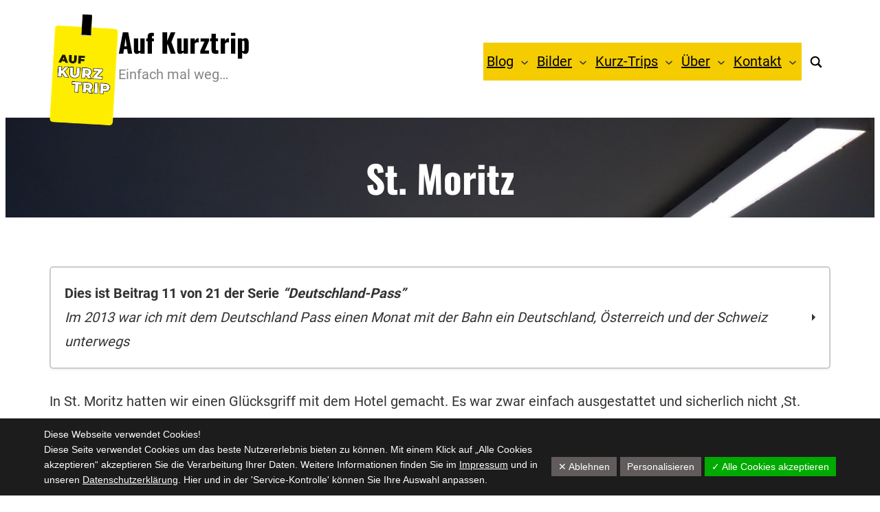

--- FILE ---
content_type: text/css
request_url: https://www.auf-kurztrip.de/wp-content/plugins/fse-pro/inc/blocks/dist/style-header-search.css?ver=1743660334
body_size: 192
content:
.wp-block-fse-pro-header-search .search-controller{border:none;background:rgba(0,0,0,0);cursor:pointer;height:40px;display:flex;align-items:center;justify-content:center;padding:0;width:40px}.wp-block-fse-pro-header-search .search-controller+.search-container,.wp-block-fse-pro-header-search .search-controller .cross{display:none}.wp-block-fse-pro-header-search{z-index:2}.wp-block-fse-pro-header-search .search-container{position:absolute;top:100%;width:100%;transition:all .2s ease-in-out 0s;background:#f5f5f5;padding:21px}@media screen and (min-width: 48.875em){.wp-block-fse-pro-header-search{position:relative}}


--- FILE ---
content_type: text/css
request_url: https://www.auf-kurztrip.de/wp-content/plugins/advanced-related-posts/public/css/layouts/advanced-related-posts-under-posts-classy-layout.css?ver=1.9.1
body_size: 592
content:
/**
 * All of the CSS for your public-facing functionality should be
 * included in this file.
 */

 /**
 * =======================================================================
 * ========================== !!! IMPORTANT !!!===========================
 * =======================================================================
 * 
 * 	USE this selector FIRST -> .ays-arp-under-posts-container.ays-arp-classy-layout
 * 
 * =======================================================================
 * ========================== !!! IMPORTANT !!!===========================
 * =======================================================================
 */

.ays-arp-under-posts-container.ays-arp-classy-layout .ays-arp-under-post-header {
	position: relative;
}

.ays-arp-under-posts-container.ays-arp-classy-layout .ays-arp-under-post-overlay-box{
	position: absolute;
    top: 0;
    left: 0;
    width: 100%;
    height: 100%;
    background-color: rgba(0,0,0,0.2);
    -moz-opacity: 0;
    -webkit-opacity: 0;
    opacity: 0;
    text-align: center;
    -webkit-transition: all 0.3s ease;
    -moz-transition: all 0.3s ease;
    -ms-transition: all 0.3s ease;
    -o-transition: all 0.3s ease;
    transition: all 0.3s ease;
}

.ays-arp-under-posts-container.ays-arp-classy-layout .ays-arp-under-post-header:hover .ays-arp-under-post-overlay-box{
	-moz-opacity: 1;
    -webkit-opacity: 1;
    opacity: 1;
}

.ays-arp-under-posts-container.ays-arp-classy-layout .ays-arp-under-post-title-row {
	position: absolute;
	bottom: 0;
	width: 100%;
}

.ays-arp-under-posts-container.ays-arp-classy-layout .ays-arp-under-post-content {
	width: 100%;
	color: inherit;
	text-align: left;

	display: flex;
  	flex-direction: column;
}

.ays-arp-under-posts-container.ays-arp-classy-layout .ays-arp-under-posts {
    text-align: center;
}

.ays-arp-under-posts-container.ays-arp-classy-layout .ays-arp-under-post {
    -webkit-box-align: start;
    -ms-flex-align: start;
    align-items: flex-start;
    background-color: #fff; 
}

.ays-arp-under-posts-container.ays-arp-classy-layout .ays-arp-under-post-title-row {
	color: inherit;
	font-size: 18px;
	text-transform: uppercase;
}

.ays-arp-under-posts-container.ays-arp-classy-layout .ays-arp-under-post-title {
	padding: 5px;
	text-align: center;
}

.ays-arp-under-posts-container.ays-arp-classy-layout .ays-arp-under-post-title-row .ays-arp-under-post-link{
	box-shadow: none;
    border: 0;
    outline: 0;
    width: 100%;
    margin: 0;
    font-size: 18px;
    color: #fff;
    font-weight: 600;
    text-transform: capitalize;
}

.ays-arp-under-posts-container.ays-arp-classy-layout .ays-arp-under-post-excerpt-row {
	margin: 0;
    line-height: 1.5em;
    font-size: 14px;
    color: rgb(119 119 119);
}
.ays-arp-under-posts-container.ays-arp-classy-layout .ays-arp-under-post-date-author-row {
	margin-top: auto;
	line-height: 1.3em;
    font-size: 12px;
    padding-top: 5px;
    color: rgb(173 173 173);
	border-bottom: 0.5px solid rgb(234 234 234);
	margin-bottom: 10px;
}

.ays-arp-under-posts-container.ays-arp-classy-layout .ays-arp-under-post-date-enabled:before,
.ays-arp-under-posts-container.ays-arp-classy-layout .ays-arp-under-post-time:before {
    content: "|";
}

.ays-arp-under-posts-container.ays-arp-classy-layout .ays-arp-under-post-date-author-row span+span:before {
	margin: 0 5px;
}

--- FILE ---
content_type: text/css
request_url: https://www.auf-kurztrip.de/wp-content/plugins/fse-pro/assets/css/style.css?ver=1743660355
body_size: 4169
content:
/*--------------------------------------------------------------
# Patterns
--------------------------------------------------------------*/
/* ---
-------------------------------------------------------- */
/* --- Block Logo
-------------------------------------------------------- */
.logo-columns figure.wp-block-image {
  margin-bottom: 0;
  text-align: center;
  margin-top: 0;
}

/* ---
-------------------------------------------------------- */
/* --- Block Pricing
-------------------------------------------------------- */
.pricing-columns .wp-block-column {
  color: var(--wp--preset--color--foreground);
  padding-bottom: var(--wp--custom--spacing--wp-comment-horizontal);
  padding-top: var(--wp--custom--spacing--wp-comment-horizontal);
  padding-left: var(--wp--custom--spacing--wp-post);
  padding-right: var(--wp--custom--spacing--wp-post);
  -webkit-box-sizing: border-box;
  box-sizing: border-box;
}

.pricing-columns .wp-block-column ul {
  list-style: none;
  padding-left: 0;
  margin-bottom: var(--wp--custom--spacing--section-pricing-content);
  margin-top: var(--wp--custom--spacing--section-pricing-content);
}

.pricing-columns .wp-block-column ul li {
  margin-bottom: 10px;
  padding-left: 28px;
  position: relative;
}

.pricing-columns .wp-block-column ul li:before {
  content: "\2713";
  left: 0;
  font-weight: 700;
  position: absolute;
}

.pricing-columns:not(.pricing-two-columns) .package-amount {
  font-size: var(--wp--custom--typography--font-size--heading-two);
}

.pricing-columns h2>span:not(.package-month),
.pricing-columns .package-amount {
  font-weight: var(--wp--custom--typography--font-weight--bold);
}

.pricing-columns:not(.pricing-two-columns):not(.pricing-three-columns).wp-block-columns>.wp-block-column.popular-package {
  position: relative;
}

.pricing-columns:not(.pricing-two-columns):not(.pricing-three-columns).wp-block-columns>.wp-block-column.popular-package:before {
  background-color: var(--wp--preset--color--text-link);
  color: var(--wp--preset--color--color-light);
  content: "Popular";
  font-size: var(--wp--preset--font-size--small);
  line-height: var(--wp--custom--typography--line-height--paragraph);
  position: absolute;
  top: 0;
  left: 50%;
  transform: translateX(-50%);
  padding: 4px var(--wp--custom--spacing--extra-small);
  text-transform: uppercase;
}

/* --- Block Pricing Two
-------------------------------------------------------- */
.pricing-columns.pricing-two-columns .wp-block-column {
  padding-bottom: var(--wp--custom--spacing--wp-comment-vertical);
  padding-top: var(--wp--custom--spacing--wp-comment-vertical);
}

.pricing-columns.pricing-two-columns.wp-block-columns>.wp-block-column,
.pricing-columns.pricing-three-columns.wp-block-columns>.wp-block-column {
  background-color: transparent;
  border: 1px solid var(--wp--preset--color--border-color);
}

.pricing-columns.pricing-two-columns.wp-block-columns>.wp-block-column.popular-package {
  border: 1px solid var(--wp--preset--color--text-link);
}

.pricing-columns.pricing-two-columns.wp-block-columns>.wp-block-column.popular-package {
  position: relative;
}

.pricing-columns.pricing-two-columns.wp-block-columns>.wp-block-column.popular-package:before {
  color: var(--wp--preset--color--color-light);
  content: "\2605";
  /* Full star in UTF-8 */
  font-size: 24px;
  position: absolute;
  top: -5px;
  left: 5px;
  z-index: 1;
}

.pricing-columns.pricing-two-columns.wp-block-columns>.wp-block-column.popular-package:after {
  content: "";
  display: inline-block;
  left: 0;
  position: absolute;
  top: 0;
  -moz-transform: rotate(180deg);
  -ms-transform: rotate(180deg);
  -webkit-transform: rotate(180deg);
  transform: rotate(180deg);
  border-radius: 0;
}

.pricing-columns.pricing-two-columns.wp-block-columns>.wp-block-column.popular-package:after {
  border-style: solid;
  border-width: 0 0 60px 60px;
  height: 0;
  width: 0;
}

.pricing-columns.pricing-two-columns.wp-block-columns>.wp-block-column.popular-package:after {
  border-color: transparent;
  border-bottom-color: transparent;
  border-bottom-color: var(--wp--preset--color--text-link);
}

.pricing-two-columns .pricing-label {
  display: inline-block;
}

.pricing-two-columns .pricing-label:after {
  content: "";
  border-left: 1px solid red;
}

.pricing-two-columns .wp-block-pricing-label {
  flex-wrap: nowrap;
  --wp--style--block-gap: 0;
}

.wp-block-pricing-label .wp-block-separator:not(.is-style-wide):not(.is-style-dots) {
  max-width: 15%;
  width: 100%;
}

.pricing-columns h2>span:not(.package-month) {
  font-weight: var(--wp--custom--typography--font-weight--bold);
}

/* --- Block Pricing Three
-------------------------------------------------------- */
.pricing-columns.pricing-three-columns.wp-block-columns>.wp-block-column {
  padding: 0;
}

.pricing-columns.pricing-three-columns.wp-block-columns>.wp-block-column>h5,
.pricing-columns.pricing-three-columns.wp-block-columns>.wp-block-column>h2 {
  padding: var(--wp--custom--spacing--extra-small);
  margin: 0;
}

.pricing-columns.pricing-three-columns.wp-block-columns>.wp-block-column>h2 {
  border-bottom: 1px solid var(--wp--preset--color--border-color);
  position: relative;
}

.pricing-columns>.wp-block-column>h2 {
  white-space: nowrap !important;
}

.pricing-text {
  width: 100%;
}

.pricing-columns.pricing-three-columns .wp-block-column ul {
  margin-bottom: var(--wp--custom--spacing--section-pricing-content);
  margin-top: 0;
}

.pricing-content {
  padding-bottom: var(--wp--custom--spacing--wp-comment-vertical);
  padding-top: var(--wp--custom--spacing--wp-comment-vertical);
  padding-left: var(--wp--custom--spacing--wp-post);
  padding-right: var(--wp--custom--spacing--wp-post);
}

.pricing-columns.pricing-three-columns .package-amount,
.pricing-columns.pricing-three-columns h2>span:not(.package-month) {
  font-size: clamp(32px, 2.4vw, 42px);
}

.pricing-columns.pricing-three-columns.wp-block-columns>.wp-block-column.popular-package>h5,
.pricing-columns.pricing-three-columns.wp-block-columns>.wp-block-column.popular-package>h2 {
  background: var(--wp--preset--gradient--horizontal-rose-to-bean-red);
  color: var(--wp--preset--color--color-light);
}

.pricing-columns.pricing-three-columns.wp-block-columns>.wp-block-column.popular-package>h2:before {
  content: "";
  width: 100%;
  height: 1px;
  border-top: 1px solid var(--wp--preset--color--foreground);
  position: absolute;
  left: 0;
  top: 0;
  opacity: 0.25;
}

/* ---
-------------------------------------------------------- */
/* --- Service Default
-------------------------------------------------------- */
.wp-block-columns.service-columns>.wp-block-column {
  border-radius: 11px;
  padding-bottom: var(--wp--custom--spacing--wp-post);
  padding-top: var(--wp--custom--spacing--wp-post);
  padding-left: var(--wp--custom--spacing--normal);
  padding-right: var(--wp--custom--spacing--normal);
  -webkit-box-sizing: border-box;
  box-sizing: border-box;
}

/* --- Service Two
-------------------------------------------------------- */
.service-two-columns .wp-block-image img {
  width: 100px;
  height: 100px;
}

/* --- Service Three
-------------------------------------------------------- */
.wp-block-columns.service-three-columns.wp-block-columns>.wp-block-column,
.wp-block-columns.service-four-columns.wp-block-columns>.wp-block-column {
  background-color: transparent;
  padding: 0;
}

.service-three-columns .wp-block-image {
  margin-bottom: 0;
  margin-top: 0;
}

/* ---
-------------------------------------------------------- */
/* --- Featured Content Two
-------------------------------------------------------- */
.wp-block-columns.featured-content-two-columns .wp-block-catch-fse-featured-content .wp-block-image {
  margin-bottom: 0;
}

/* --- Featured Content Three
-------------------------------------------------------- */
.wp-block-columns.featured-content-three-columns .wp-block-catch-fse-featured-content .wp-block-image {
  margin-bottom: 0;
}

.wp-block-catch-fse-featured-content {
  position: relative;
  overflow: hidden;
}

.wp-block-featured-content {
  background-image: linear-gradient(-180deg, transparent 15%, #000 130%);
  bottom: 0;
  display: block;
  left: 0;
  position: absolute;
  width: 100%;
  z-index: 2;
  opacity: 0;
  visibility: hidden;
  transform: translate3d(0, 100px, 0);
  transition-duration: 1s;
}

.wp-block-catch-fse-featured-content:hover .wp-block-featured-content {
  visibility: visible;
  opacity: 1;
  transform: translateZ(0);
}

.wp-block-catch-fse-featured-content .wp-block-image {
  overflow: hidden;
}

.wp-block-catch-fse-featured-content .wp-block-image img {
  transition: all 0.5s ease;
}

.wp-block-catch-fse-featured-content .wp-block-image:hover img {
  -webkit-filter: blur(2px);
  filter: blur(2px);
  transform: scale(1.1);
}

.featured-content-three-columns * {
  color: var(--wp--preset--color--color-light);
}

/* ---
-------------------------------------------------------- */
/* --- Block Testimonial Default
-------------------------------------------------------- */
.wp-block-catch-fse-testimonial .wp-block-column>h2 {
  margin-bottom: 0;
}

.wp-block-catch-fse-testimonial .wp-group-content {
  padding-top: 80px;
  position: relative;
}

.wp-block-catch-fse-testimonial .wp-group-content h2 {
  margin-bottom: 7px;
}

.wp-block-catch-fse-testimonial .wp-group-author figure img {
  width: 100px;
}

.wp-block-catch-fse-testimonial .wp-group-author .wp-block-columns>.wp-block-column:not(:last-child) {
  max-width: 100px;
}

.wp-block-catch-fse-testimonial.wp-block-section .wp-group-author figure {
  margin-bottom: 14px;
}

/* Testimonial Quote */
.wp-block-catch-fse-testimonial .wp-group-content:before {
  content: "\201D";
  font-size: 170px;
  font-size: 10.625rem;
  font-family: Arial;
  position: absolute;
  top: 0;
  line-height: 1;
  left: -7px;
  width: 100%;
}

/* Testimonial Divider */
.wp-block-columns:not(.testimonial-two-columns):not(.testimonial-three-columns) .wp-block-catch-fse-testimonial .wp-block-separator:not(.is-style-dots) {
  color: transparent;
  display: flex;
  height: 1em;
  overflow: hidden;
  position: relative;
}

.wp-block-columns:not(.testimonial-two-columns):not(.testimonial-three-columns) .wp-block-catch-fse-testimonial .wp-block-separator:not(.is-style-dots):before,
.wp-block-columns:not(.testimonial-two-columns):not(.testimonial-three-columns) .wp-block-catch-fse-testimonial .wp-block-separator:not(.is-style-dots):after {
  background: currentColor;
  border-width: 1px 0 0 0;
  border-style: solid;
  border-color: inherit;
  content: "";
  transform-origin: 100% calc(100% - 1px);
}

.wp-block-columns:not(.testimonial-two-columns):not(.testimonial-three-columns) .wp-block-catch-fse-testimonial .wp-block-separator:not(.is-style-dots):before {
  border-right-width: 1px;
  transform: skewX(45deg);
  width: 50px;
}

.wp-block-columns:not(.testimonial-two-columns):not(.testimonial-three-columns) .wp-block-catch-fse-testimonial .wp-block-separator:not(.is-style-dots):after {
  border-left-width: 1px;
  transform: skewX(-45deg);
  width: calc(100% - 50px);
}

.wp-block-columns:not(.testimonial-two-columns):not(.testimonial-three-columns) .wp-block-catch-fse-testimonial .wp-block-separator:not(.is-style-dots).is-style-default:before,
.wp-block-columns:not(.testimonial-two-columns):not(.testimonial-three-columns) .wp-block-catch-fse-testimonial .wp-block-separator:not(.is-style-dots).is-style-default:after {
  width: 50%;
}

.wp-block-columns:not(.testimonial-two-columns):not(.testimonial-three-columns) .wp-block-catch-fse-testimonial .wp-block-separator:not(.is-style-wide):not(.is-style-dots) {
  margin-left: unset;
}

.wp-block-columns:not(.testimonial-two-columns):not(.testimonial-three-columns) .wp-block-catch-fse-testimonial .wp-block-separator.is-style-dots::before {
  padding-left: 0;
}

.wp-group-author .wp-block-column>p {
  margin: 0;
}

/* hr overwrite for Testimonial Section */
body .wp-block-columns:not(.testimonial-two-columns):not(.testimonial-three-columns) .wp-block-catch-fse-testimonial .wp-block-separator {
  width: 100%;
  border-bottom: none;
  opacity: 1;
  background-color: transparent;
  margin-top: 1.5em;
  box-sizing: border-box;
}

/* For Editor Style - hr style*/
.wp-block-catch-fse-testimonial .wp-block-separator:after {
  position: inherit;
}

.wp-block-columns:not(.testimonial-two-columns):not(.testimonial-three-columns) .wp-block-catch-fse-testimonial {
  max-width: 600px;
}

/* --- Block Testimonial Two
-------------------------------------------------------- */
.wp-group-author .wp-block-image {
  margin-bottom: 0;
  margin-top: 0;
}

.wp-block-columns.testimonial-two-columns .wp-group-author figure.wp-block-image {
  margin-top: 14px;
}

.wp-block-columns.testimonial-two-columns .wp-block-column .wp-group-content {
  padding-bottom: var(--wp--custom--spacing--testimonial-inner-gap);
  padding-left: var(--wp--custom--spacing--testimonial-inner-gap);
  padding-right: var(--wp--custom--spacing--testimonial-inner-gap);
  padding-top: 105px;
}

.wp-block-columns.testimonial-two-columns .wp-block-catch-fse-testimonial .wp-group-content:before {
  left: unset;
  top: 22px;
}

.wp-block-columns.testimonial-two-columns .wp-block-catch-fse-testimonial .wp-group-content:after {
  content: "";
  display: inline-block;
  left: 35px;
  position: absolute;
  bottom: -14px;
  top: unset;
  -moz-transform: rotate(45deg);
  -ms-transform: rotate(45deg);
  -webkit-transform: rotate(45deg);
  transform: rotate(45deg);
}

.wp-block-columns.testimonial-two-columns .wp-block-catch-fse-testimonial .wp-group-content:after {
  border-style: solid;
  border-width: 0 0 30px 30px;
  height: 0;
  width: 0;
}

.wp-block-columns.testimonial-two-columns .wp-block-catch-fse-testimonial .wp-group-content:after {
  border-color: transparent;
  border-bottom-color: var(--wp--preset--color--secondary);
}

.testimonial-two-columns .wp-block-catch-fse-testimonial .wp-group-author {
  margin-left: 42px;
}

.wp-block-columns.testimonial-two-columns .wp-block-catch-fse-testimonial .wp-group-content:after {
  left: 75px;
}

/* --- Block Testimonial Three
-------------------------------------------------------- */
.wp-block-columns.testimonial-columns.testimonial-three-columns {
  padding-bottom: 60px;
}

.wp-block-columns.testimonial-columns.testimonial-three-columns>.wp-block-column:not(:last-child) {
  margin-bottom: 85px;
}

.testimonial-three-columns .wp-block-catch-fse-testimonial .wp-group-author figure img {
  border: 10px solid var(--wp--preset--color--tertiary);
}

.testimonial-three-columns .wp-block-catch-fse-testimonial .wp-group-content:before {
  font-size: 75px;
  font-size: 4.6875rem;
  left: 50%;
  transform: translateX(-50%);
  text-align: center;
  background-color: var(--wp--preset--color--text-link);
  color: var(--wp--preset--color--color-light);
  height: 50px;
  width: 50px;
  line-height: 90px;
  border-radius: 50%;
}

.testimonial-three-columns .wp-block-catch-fse-testimonial {
  padding: var(--wp--custom--spacing--testimonial-inner-gap);
}

/* ---
-------------------------------------------------------- */
/* --- Block Case Study
-------------------------------------------------------- */
.wp-block-fse-pro-case-study,
.wp-block-fse-pro-case-study *,
.wp-block-fse-pro-case-study .wp-block-separator,
.wp-block-fse-pro-case-study .wp-block-button.is-style-catch-fse-button .wp-block-button__link {
  color: var(--wp--preset--color--color-light);
}

.wp-block-fse-pro-case-study a svg.icon {
  fill: var(--wp--preset--color--color-light);
}

.case-study-columns.wp-block-columns {
  gap: 0;
}

/* ---
-------------------------------------------------------- */
/* --- Block Header Media & Text
-------------------------------------------------------- */
.content>.video-play {
  display: flex;
  align-items: center;
  margin: 14px 0 0 0;
}

.content>.video-play,
.content.has-text-align-center>.video-play {
  justify-content: center;
  text-decoration: none;
}

.content.has-text-align-left>.video-play {
  justify-content: flex-start;
}

.content.has-text-align-right>.video-play {
  justify-content: flex-end;
}

.content>.video-play>span {
  display: inline-block;
  padding-left: 7px;
}

.modal.active .close {
  left: unset;
  top: 50px;
  right: 50px;
}

.content>.video-play>span,
.content>.video-play svg {
  color: var(--wp--preset--color--foreground);
  fill: var(--wp--preset--color--foreground);
}

/* ---
-------------------------------------------------------- */
/* /* --- Block Header
-------------------------------------------------------- */
/* Header With Horizontal Nav */
.header-with-horizontal-nav .horizontal-nav {
  margin-top: 28px;
}

/* Header With Center Logo With Button And Social */
ul.wp-block-social-links {
  gap: 10px;
}

.wp-block-social-links:not(.is-style-logos-only):not(.is-style-pill-shape):not(.is-style-circle-shape) .wp-social-link .components-button,
.wp-block-social-links:not(.is-style-logos-only):not(.is-style-pill-shape):not(.is-style-circle-shape) .wp-social-link a,
.wp-block-social-links.is-style-default .wp-social-link .components-button,
.wp-block-social-links.is-style-default .wp-social-link a {
  border-radius: 50%;
  background-color: var(--wp--preset--color--foreground);
  color: var(--wp--preset--color--background);
  transition: all 0.5s ease;
}

.wp-block-social-links:not(.is-style-logos-only):not(.is-style-pill-shape):not(.is-style-circle-shape) .wp-social-link .components-button:hover,
.wp-block-social-links:not(.is-style-logos-only):not(.is-style-pill-shape):not(.is-style-circle-shape) .wp-social-link .components-button:focus,
.wp-block-social-links:not(.is-style-logos-only):not(.is-style-pill-shape):not(.is-style-circle-shape) .wp-social-link a:hover,
.wp-block-social-links:not(.is-style-logos-only):not(.is-style-pill-shape):not(.is-style-circle-shape) .wp-social-link a:focus,
.wp-block-social-links.is-style-default .wp-social-link .components-button:hover,
.wp-block-social-links.is-style-default .wp-social-link .components-button:focus,
.wp-block-social-links.is-style-default .wp-social-link a:hover,
.wp-block-social-links.is-style-default .wp-social-link a:focus {
  background-color: var(--wp--preset--color--text-link);
  color: var(--wp--preset--color--foreground);
}

/* Header Light */
header.header-light {
  background-color: var(--wp--preset--color--color-light);
}

.header-light .wp-block-site-title a {
  color: var(--wp--preset--color--color-dark);
}

.header-light.wp-block-site-tagline {
  color: var(--wp--preset--color--body-text);
}

.header-light .wp-block-site-title a:hover,
.header-light .wp-block-site-title a:focus {
  color: var(--wp--preset--color--text-link);
}

.header-light .wp-block-button__link {
  color: var(--wp--preset--color--background);
}

.header-light .wp-block-navigation .wp-block-navigation-item__content,
.header-light .is-style-outline>.wp-block-button__link:not(.has-text-color),
.header-light .wp-block-button__link.is-style-outline:not(.has-text-color) {
  color: var(--wp--preset--color--ironside-grey);
}

.header-light .wp-block-navigation__responsive-container-open,
.header-light .wp-block-navigation__responsive-container-close,
.header-light .wp-block-navigation .wp-block-navigation-item__content:hover,
.header-light .wp-block-navigation .wp-block-navigation-item__content:focus,
.header-light .wp-block-navigation .current-menu-item .wp-block-navigation-item__content {
  color: var(--wp--preset--color--color-dark);
}

.header-light .wp-block-navigation:not(.has-background) .wp-block-navigation__submenu-container,
.header-light .wp-block-navigation:not(.has-background) .wp-block-navigation__responsive-container.is-menu-open {
  background-color: var(--wp--preset--color--white-smoke);
}

.header-light .wp-block-social-links:not(.is-style-logos-only):not(.is-style-pill-shape):not(.is-style-circle-shape) .wp-social-link .components-button,
.header-light .wp-block-social-links:not(.is-style-logos-only):not(.is-style-pill-shape):not(.is-style-circle-shape) .wp-social-link a,
.header-light .wp-block-social-links.is-style-default .wp-social-link .components-button,
.header-light .wp-block-social-links.is-style-default .wp-social-link a {
  background-color: var(--wp--preset--color--color-dark);
  color: var(--wp--preset--color--color-light);
}

.header-light .wp-block-social-links:not(.is-style-logos-only):not(.is-style-pill-shape):not(.is-style-circle-shape) .wp-social-link .components-button:hover,
.header-light .wp-block-social-links:not(.is-style-logos-only):not(.is-style-pill-shape):not(.is-style-circle-shape) .wp-social-link .components-button:focus,
.header-light .wp-block-social-links:not(.is-style-logos-only):not(.is-style-pill-shape):not(.is-style-circle-shape) .wp-social-link a:hover,
.header-light .wp-block-social-links:not(.is-style-logos-only):not(.is-style-pill-shape):not(.is-style-circle-shape) .wp-social-link a:focus,
.header-light .wp-block-social-links.is-style-default .wp-social-link .components-button:hover,
.header-light .wp-block-social-links.is-style-default .wp-social-link .components-button:focus,
.header-light .wp-block-social-links.is-style-default .wp-social-link a:hover,
.header-light .wp-block-social-links.is-style-default .wp-social-link a:focus {
  background-color: var(--wp--preset--color--text-link);
  color: var(--wp--preset--color--color-white);
}

.header-light .wp-block-button.is-style-catch-fse-button .wp-block-button__link {
  color: var(--wp--preset--color--color-dark);
}

/* Header Dark */
header.header-dark {
  background-color: var(--wp--preset--color--color-dark);
}

.header-dark .wp-block-site-title a {
  color: var(--wp--preset--color--color-light);
}

.header-dark.wp-block-site-tagline {
  color: var(--wp--preset--color--body-text);
}

.header-dark .wp-block-site-title a:hover,
.header-dark .wp-block-site-title a:focus {
  color: var(--wp--preset--color--text-link);
}

.header-dark .wp-block-button__link {
  color: var(--wp--preset--color--background);
}

.header-light .wp-block-navigation .wp-block-navigation-item__content,
.header-light .is-style-outline>.wp-block-button__link:not(.has-text-color),
.header-light .wp-block-button__link.is-style-outline:not(.has-text-color) {
  color: var(--wp--preset--color--ironside-grey);
}

.header-dark .wp-block-navigation__responsive-container-open,
.header-dark .wp-block-navigation__responsive-container-close,
.header-dark .wp-block-navigation .wp-block-navigation-item__content:hover,
.header-dark .wp-block-navigation .wp-block-navigation-item__content:focus,
.header-dark .wp-block-navigation .current-menu-item .wp-block-navigation-item__content {
  color: var(--wp--preset--color--color-light);
}

.header-dark .wp-block-navigation:not(.has-background) .wp-block-navigation__submenu-container,
.header-dark .wp-block-navigation:not(.has-background) .wp-block-navigation__responsive-container.is-menu-open {
  background-color: var(--wp--preset--color--woodsmoke);
}

.header-dark .wp-block-social-links:not(.is-style-logos-only):not(.is-style-pill-shape):not(.is-style-circle-shape) .wp-social-link .components-button,
.header-dark .wp-block-social-links:not(.is-style-logos-only):not(.is-style-pill-shape):not(.is-style-circle-shape) .wp-social-link a,
.header-dark .wp-block-social-links.is-style-default .wp-social-link .components-button,
.header-dark .wp-block-social-links.is-style-default .wp-social-link a {
  background-color: var(--wp--preset--color--color-light);
  color: var(--wp--preset--color--color-dark);
}

.header-dark .wp-block-social-links:not(.is-style-logos-only):not(.is-style-pill-shape):not(.is-style-circle-shape) .wp-social-link .components-button:hover,
.header-dark .wp-block-social-links:not(.is-style-logos-only):not(.is-style-pill-shape):not(.is-style-circle-shape) .wp-social-link .components-button:focus,
.header-dark .wp-block-social-links:not(.is-style-logos-only):not(.is-style-pill-shape):not(.is-style-circle-shape) .wp-social-link a:hover,
.header-dark .wp-block-social-links:not(.is-style-logos-only):not(.is-style-pill-shape):not(.is-style-circle-shape) .wp-social-link a:focus,
.header-dark .wp-block-social-links.is-style-default .wp-social-link .components-button:hover,
.header-dark .wp-block-social-links.is-style-default .wp-social-link .components-button:focus,
.header-dark .wp-block-social-links.is-style-default .wp-social-link a:hover,
.header-dark .wp-block-social-links.is-style-default .wp-social-link a:focus {
  background-color: var(--wp--preset--color--text-link);
  color: var(--wp--preset--color--color-light);
}

.header-dark .wp-block-button.is-style-catch-fse-button .wp-block-button__link {
  color: var(--wp--preset--color--color-light);
}

/* ---
-------------------------------------------------------- */
/* /* --- Block Footer
-------------------------------------------------------- */
/* Footer Light */
.footer-light .wp-block-footer.wp-block-widget-area {
  background-color: var(--wp--preset--color--white-smoke);
  color: var(--wp--preset--color--body-text);
}

.footer-light .wp-block-footer.wp-block-widget-area a {
  color: var(--wp--preset--color--color-dark);
}

.footer-light .wp-block-footer.wp-block-widget-area a:hover,
.footer-light .wp-block-footer.wp-block-widget-area a:focus {
  color: var(--wp--preset--color--text-link);
}

.footer-light .wp-block-footer.wp-block-site-generator {
  background-color: var(--wp--preset--color--color-light);
  color: var(--wp--preset--color--ironside-grey);
}

.footer-light .wp-block-footer.wp-block-site-generator a {
  color: var(--wp--preset--color--dune);
}

.footer-light .wp-block-footer.wp-block-site-generator a:hover,
.footer-light .wp-block-footer.wp-block-site-generator a:focus {
  color: var(--wp--preset--color--color-dark);
}

.footer-light .wp-block-footer.wp-block-site-generator .wp-block-navigation__responsive-container-open,
.footer-light .wp-block-footer.wp-block-site-generator .wp-block-navigation__responsive-container-close,
.footer-light .wp-block-footer.wp-block-site-generator .wp-block-navigation .current-menu-item .wp-block-navigation-item__content,
.footer-light .wp-block-footer.wp-block-site-generator .wp-block-navigation .wp-block-navigation-item__content:hover,
.footer-light .wp-block-footer.wp-block-site-generator .wp-block-navigation .wp-block-navigation-item__content:focus {
  color: var(--wp--preset--color--color-dark);
}

.footer-light h1,
.footer-light h2,
.footer-light h3,
.footer-light h4,
.footer-light h5,
.footer-light h6 {
  color: var(--wp--preset--color--color-dark);
}

.footer-light .wp-block-navigation:not(.has-background) .wp-block-navigation__submenu-container,
.footer-light .wp-block-navigation:not(.has-background) .wp-block-navigation__responsive-container.is-menu-open {
  background-color: var(--wp--preset--color--white-smoke);
}

.footer-light .wp-block-social-links .wp-social-link .wp-block-social-link-anchor {
  color: var(--wp--preset--color--color-dark);
}

.footer-light .wp-block-social-links .wp-social-link .wp-block-social-link-anchor:hover,
.footer-light .wp-block-social-links .wp-social-link .wp-block-social-link-anchor:focus {
  color: var(--wp--preset--color--text-link);
}

.footer-light .wp-block-social-links:not(.is-style-logos-only):not(.is-style-pill-shape):not(.is-style-circle-shape) .wp-social-link .components-button,
.footer-light .wp-block-social-links:not(.is-style-logos-only):not(.is-style-pill-shape):not(.is-style-circle-shape) .wp-social-link a,
.footer-light .wp-block-social-links.is-style-default .wp-social-link .components-button,
.footer-light .wp-block-social-links.is-style-default .wp-social-link a {
  background-color: var(--wp--preset--color--color-dark);
  color: var(--wp--preset--color--color-light);
}

.footer-light .wp-block-social-links:not(.is-style-logos-only):not(.is-style-pill-shape):not(.is-style-circle-shape) .wp-social-link .components-button:hover,
.footer-light .wp-block-social-links:not(.is-style-logos-only):not(.is-style-pill-shape):not(.is-style-circle-shape) .wp-social-link .components-button:focus,
.footer-light .wp-block-social-links:not(.is-style-logos-only):not(.is-style-pill-shape):not(.is-style-circle-shape) .wp-social-link a:hover,
.footer-light .wp-block-social-links:not(.is-style-logos-only):not(.is-style-pill-shape):not(.is-style-circle-shape) .wp-social-link a:focus,
.footer-light .wp-block-social-links.is-style-default .wp-social-link .components-button:hover,
.footer-light .wp-block-social-links.is-style-default .wp-social-link .components-button:focus,
.footer-light .wp-block-social-links.is-style-default .wp-social-link a:hover,
.footer-light .wp-block-social-links.is-style-default .wp-social-link a:focus {
  background-color: var(--wp--preset--color--text-link);
  color: var(--wp--preset--color--color-light);
}

.footer-dark .wp-block-social-links .wp-social-link .wp-block-social-link-anchor {
  color: var(--wp--preset--color--color-light);
}

.footer-dark .wp-block-social-links .wp-social-link .wp-block-social-link-anchor:hover,
.footer-dark .wp-block-social-links .wp-social-link .wp-block-social-link-anchor:focus {
  color: var(--wp--preset--color--text-link);
}

.footer-dark .wp-block-social-links:not(.is-style-logos-only):not(.is-style-pill-shape):not(.is-style-circle-shape) .wp-social-link .components-button,
.footer-dark .wp-block-social-links:not(.is-style-logos-only):not(.is-style-pill-shape):not(.is-style-circle-shape) .wp-social-link a,
.footer-dark .wp-block-social-links.is-style-default .wp-social-link .components-button,
.footer-dark .wp-block-social-links.is-style-default .wp-social-link a {
  background-color: var(--wp--preset--color--color-light);
  color: var(--wp--preset--color--color-dark);
}

.footer-dark .wp-block-social-links:not(.is-style-logos-only):not(.is-style-pill-shape):not(.is-style-circle-shape) .wp-social-link .components-button:hover,
.footer-dark .wp-block-social-links:not(.is-style-logos-only):not(.is-style-pill-shape):not(.is-style-circle-shape) .wp-social-link .components-button:focus,
.footer-dark .wp-block-social-links:not(.is-style-logos-only):not(.is-style-pill-shape):not(.is-style-circle-shape) .wp-social-link a:hover,
.footer-dark .wp-block-social-links:not(.is-style-logos-only):not(.is-style-pill-shape):not(.is-style-circle-shape) .wp-social-link a:focus,
.footer-dark .wp-block-social-links.is-style-default .wp-social-link .components-button:hover,
.footer-dark .wp-block-social-links.is-style-default .wp-social-link .components-button:focus,
.footer-dark .wp-block-social-links.is-style-default .wp-social-link a:hover,
.footer-dark .wp-block-social-links.is-style-default .wp-social-link a:focus {
  background-color: var(--wp--preset--color--text-link);
  color: var(--wp--preset--color--color-light);
}

/* ---
-------------------------------------------------------- */
/* --- WP Block Slider
-------------------------------------------------------- */
.fse-slider-wrapper {
  overflow: hidden;
  position: relative;
}

.fse-slider-wrapper .tns-outer {
  position: relative;
}

.fse-slider-wrapper .wp-block-image {
  position: relative;
  text-align: center;
}

.fse-slider-wrapper .wp-block-image figcaption {
  bottom: 55px;
  color: var(--wp--preset--color--color-light);
  font-size: var(--wp--preset--font-size--content-heading);
  left: 50%;
  margin: 0 auto;
  max-width: 760px;
  opacity: 0;
  position: absolute;
  text-align: center;
  transform: translateX(-50%);
  transform-origin: top;
  visibility: hidden;
  width: 100%;
  transition: all 0.5s ease;
  padding: 15px;
  box-sizing: border-box;
}

.fse-slider-wrapper .tns-item.tns-slide-active .wp-block-image figcaption {
  opacity: 1;
  transition-delay: 0.2s;
  visibility: visible;
}

/* Sliding Testimonial */
.sliding-testimonial {
  max-width: 600px;
}

/* Nan Arrows */
.tns-control>button {
  background: var(--wp--preset--color--border-color);
  border: 0;
  color: var(--wp--preset--color--foreground);
  cursor: pointer;
  font-size: var(--wp--preset--font-size--small);
  font-weight: var(--wp--custom--typography--font-weight--bold);
  line-height: var(--wp--custom--typography--line-height--paragraph);
  border-radius: 50%;
  width: 50px;
  height: 50px;
  transition: all 0.5s ease;
  padding: 0;
  position: absolute;
  top: 50%;
  transform: translateY(-50%);
}

.tns-control>button.tns-prev {
  left: -50px;
}

.tns-control>button.tns-next {
  right: -50px;
}

.tns-control>button>span {
  display: none;
}

.tns-control>button:before {
  content: "";
  display: inline-block;
  color: inherit;
  opacity: 1;
  width: 0.6rem;
  height: 0.6rem;
  border-style: solid;
  border-color: currentColor;
  border-width: 0.2rem 0.2rem 0 0;
}

.tns-control>button.tns-prev:before {
  -webkit-transform: rotate(-135deg);
  transform: rotate(-135deg);
  margin-left: 4px;
}

.tns-control>button.tns-next:before {
  -webkit-transform: rotate(45deg);
  transform: rotate(45deg);
  margin-right: 4px;
}

.tns-control>button:hover,
.tns-control>button:focus {
  background: var(--wp--preset--color--text-link);
  color: var(--wp--preset--color--foreground);
}

/* Nav Dots */
.tns-nav>button {
  border: 0;
  background-color: var(--wp--preset--color--border-color);
  height: 10px;
  line-height: 10px;
  margin: 0 4px;
  width: 10px;
  border-radius: 100%;
  box-shadow: none;
  position: relative;
  transition: all 0.5s ease;
  padding: 0;
}

.tns-nav>button:hover,
.tns-nav>button:focus {
  background-color: var(--wp--preset--color--foreground);
}

.tns-nav>button.tns-nav-active {
  background-color: var(--wp--preset--color--foreground);
}

.tns-nav {
  line-height: 0;
  text-align: center;
}

/* Dots Positions */
.fse-slider-wrapper.horizontal-inside-slider-bottom-left .tns-nav,
.fse-slider-wrapper.horizontal-inside-slider-bottom-center .tns-nav,
.fse-slider-wrapper.horizontal-inside-slider-bottom-right .tns-nav {
  bottom: 28px;
  position: absolute;
  width: 100%;
}

.fse-slider-wrapper.horizontal-inside-slider-bottom-left .tns-nav {
  text-align: left;
  left: 28px;
}

.fse-slider-wrapper.horizontal-inside-slider-bottom-center .tns-nav {
  text-align: center;
}

.fse-slider-wrapper.horizontal-inside-slider-bottom-right .tns-nav {
  text-align: right;
  right: 28px;
}

.fse-slider-wrapper.horizontal-outside-slider-bottom-left .tns-nav,
.fse-slider-wrapper.horizontal-outside-slider-bottom-center .tns-nav,
.fse-slider-wrapper.horizontal-outside-slider-bottom-right .tns-nav {
  margin-top: 28px;
}

.fse-slider-wrapper.horizontal-outside-slider-bottom-left .tns-nav {
  margin-left: 28px;
  text-align: left;
}

.fse-slider-wrapper.horizontal-outside-slider-bottom-center .tns-nav {
  text-align: center;
}

.fse-slider-wrapper.horizontal-outside-slider-bottom-right .tns-nav {
  margin-right: 28px;
  text-align: right;
}

.fse-slider-wrapper.vertical-left-top .tns-nav,
.fse-slider-wrapper.vertical-left-center .tns-nav,
.fse-slider-wrapper.vertical-left-bottom .tns-nav,
.fse-slider-wrapper.vertical-right-top .tns-nav,
.fse-slider-wrapper.vertical-right-center .tns-nav,
.fse-slider-wrapper.vertical-right-bottom .tns-nav {
  display: flex;
  flex-direction: column;
  position: absolute;
}

.fse-slider-wrapper.vertical-left-top .tns-nav,
.fse-slider-wrapper.vertical-left-center .tns-nav,
.fse-slider-wrapper.vertical-left-bottom .tns-nav {
  left: 28px;
}

.fse-slider-wrapper.vertical-left-top .tns-nav,
.fse-slider-wrapper.vertical-right-top .tns-nav {
  top: 28px;
}

.fse-slider-wrapper.vertical-left-center .tns-nav,
.fse-slider-wrapper.vertical-right-center .tns-nav {
  top: 50%;
  transform: translateY(-50%);
}

.fse-slider-wrapper.vertical-left-bottom .tns-nav,
.fse-slider-wrapper.vertical-right-bottom .tns-nav {
  bottom: 28px;
}

.fse-slider-wrapper.vertical-right-top .tns-nav,
.fse-slider-wrapper.vertical-right-center .tns-nav,
.fse-slider-wrapper.vertical-right-bottom .tns-nav {
  right: 28px;
}

.fse-slider-wrapper.vertical-left-top .tns-nav>button,
.fse-slider-wrapper.vertical-left-center .tns-nav>button,
.fse-slider-wrapper.vertical-left-bottom .tns-nav>button,
.fse-slider-wrapper.vertical-right-top .tns-nav>button,
.fse-slider-wrapper.vertical-right-center .tns-nav>button,
.fse-slider-wrapper.vertical-right-bottom .tns-nav>button {
  margin: 4px 0;
}

.fse-slider-wrapper.vertical-left-center:hover .tns-control>button.tns-prev,
.fse-slider-wrapper.vertical-left-center:focus .tns-control>button.tns-prev {
  left: 70px;
}

.fse-slider-wrapper.vertical-right-center:hover .tns-control>button.tns-next,
.fse-slider-wrapper.vertical-right-center:focus .tns-control>button.tns-next {
  right: 70px;
}

[class*="vertical-"] .swiper-pagination-bullets.swiper-pagination-horizontal {
  bottom: auto;
  top: 50%;
  width: auto;
  display: flex;
  flex-direction: column;
  gap: 10px;
}

[class*="vertical-left-center"] .swiper-pagination-bullets.swiper-pagination-horizontal {
  left: 30px;
}

[class*="vertical-right-center"] .swiper-pagination-bullets.swiper-pagination-horizontal {
  right: 30px;
  left: auto;
}

[class*="vertical-right-bottom"] .swiper-pagination-bullets.swiper-pagination-horizontal {
  right: 30px;
  left: auto;
  bottom: 30px;
  top: auto;
}

[class*="vertical-left-bottom"] .swiper-pagination-bullets.swiper-pagination-horizontal {
  left: 30px;
  bottom: 30px;
  top: auto;
}

[class*="vertical-left-top"] .swiper-pagination-bullets.swiper-pagination-horizontal {
  left: 30px;
  top: 10%;
}

[class*="vertical-right-top"] .swiper-pagination-bullets.swiper-pagination-horizontal {
  right: 30px;
  left: auto;
  top: 10%;
}

.horizontal-outside-slider-bottom-right .swiper-pagination .horizontal-inside-slider-bottom-right .swiper-pagination {
  text-align: right;
}

.horizontal-outside-slider-bottom-right+.swiper-pagination,
.horizontal-inside-slider-bottom-right+.swiper-pagination,
.horizontal-outside-slider-bottom-right .swiper-pagination,
.horizontal-inside-slider-bottom-right .swiper-pagination {
  text-align: right;
  left: auto;
}

.horizontal-outside-slider-bottom-left .swiper-pagination,
.horizontal-inside-slider-bottom-left .swiper-pagination {
  text-align: left;
  right: auto;
}

.horizontal-outside-slider-bottom-left+.swiper-pagination,
.horizontal-inside-slider-bottom-left+.swiper-pagination,
.horizontal-outside-slider-bottom-left .swiper-pagination,
.horizontal-inside-slider-bottom-left .swiper-pagination {
  text-align: left;
  right: auto;
  left: 30px;
}

--- FILE ---
content_type: application/javascript
request_url: https://www.auf-kurztrip.de/wp-content/plugins/fse-pro/inc/blocks/dist/header-social.js?ver=1743660331
body_size: 1913
content:
(()=>{"use strict";var e,l={68938:(e,l,o)=>{o.d(l,{A:()=>c});var r=o(94715),s=o(86087),t=o(10790);function c(e){const l=(0,r.useBlockProps)(),o=(0,r.useInnerBlocksProps)(l,{allowedBlocks:["core/group","core/social-links","core/social-link"],orientation:"",renderAppender:!1,template:[["core/group",{className:"social-container"},[["core/social-links",{}]]]],templateLock:"all"});return(0,s.useEffect)((()=>{document.querySelectorAll(".social-controller").forEach((e=>{e.addEventListener("click",(function(l){l.preventDefault(),l.stopImmediatePropagation();const o=e.nextElementSibling;document.querySelectorAll(".social-controller").forEach((l=>{l!==e&&(l.querySelector(".social").style.display="block",l.querySelector(".cross").style.display="none",l.nextElementSibling.style.display="none")})),document.querySelectorAll(".search-controller").forEach((e=>{e.querySelector(".search").style.display="block",e.querySelector(".cross").style.display="none",e.nextElementSibling.style.display="none"})),e.querySelector(".social").style.display="none",e.querySelector(".cross").style.display="none",o.style.display&&"none"!==o.style.display?(o.style.display="none",e.querySelector(".social").style.display="block",e.querySelector(".cross").style.display="none"):(o.style.display="block",e.querySelector(".social").style.display="none",e.querySelector(".cross").style.display="block")}))})),document.addEventListener("click",(function(e){document.querySelectorAll(".social-controller").forEach((l=>{var o=l.nextElementSibling;o.contains(e.target)||(o.style.display="none",l.querySelector(".social").style.display="block",l.querySelector(".cross").style.display="none")}))}))}),[]),(0,t.jsx)(t.Fragment,{children:(0,t.jsxs)("div",{...l,children:[(0,t.jsxs)("button",{className:"social-controller",children:[(0,t.jsx)("svg",{className:"social svg",width:"20",height:"20",viewBox:"0 0 458.624 458.624",xmlns:"http://www.w3.org/2000/svg","aria-hidden":"true",focusable:"false",children:(0,t.jsx)("path",{d:"M339.588,314.529c-14.215,0-27.456,4.133-38.621,11.239l-112.682-78.67c1.809-6.315,2.798-12.976,2.798-19.871 c0-6.896-0.989-13.557-2.798-19.871l109.64-76.547c11.764,8.356,26.133,13.286,41.662,13.286c39.79,0,72.047-32.257,72.047-72.047 C411.634,32.258,379.378,0,339.588,0c-39.79,0-72.047,32.257-72.047,72.047c0,5.255,0.578,10.373,1.646,15.308l-112.424,78.491 c-10.974-6.759-23.892-10.666-37.727-10.666c-39.79,0-72.047,32.257-72.047,72.047s32.256,72.047,72.047,72.047 c13.834,0,26.753-3.907,37.727-10.666l113.292,79.097c-1.629,6.017-2.514,12.34-2.514,18.872c0,39.79,32.257,72.047,72.047,72.047 c39.79,0,72.047-32.257,72.047-72.047C411.635,346.787,379.378,314.529,339.588,314.529z"})}),(0,t.jsx)("svg",{className:"cross svg",width:"20",height:"20",viewBox:"0 0 16 16",xmlns:"http://www.w3.org/2000/svg",children:(0,t.jsx)("path",{fillRule:"evenodd",d:"M11.2929,3.29289 C11.6834,2.90237 12.3166,2.90237 12.7071,3.29289 C13.0976,3.68342 13.0976,4.31658 12.7071,4.70711 L9.41421,8 L12.7071,11.2929 C13.0976,11.6834 13.0976,12.3166 12.7071,12.7071 C12.3166,13.0976 11.6834,13.0976 11.2929,12.7071 L8,9.41421 L4.70711,12.7071 C4.31658,13.0976 3.68342,13.0976 3.29289,12.7071 C2.90237,12.3166 2.90237,11.6834 3.29289,11.2929 L6.58579,8 L3.29289,4.70711 C2.90237,4.31658 2.90237,3.68342 3.29289,3.29289 C3.68342,2.90237 4.31658,2.90237 4.70711,3.29289 L8,6.58579 L11.2929,3.29289 Z"})})]}),o.children]})})}},92920:(e,l,o)=>{var r=o(74997),s=o(47143),t=o(68938),c=o(21823);(0,r.registerBlockType)("fse-pro/header-social",{title:"Header Social",icon:"share",edit:(0,s.withSelect)(((e,l)=>({media:l.attributes.mediaId?e("core").getMedia(l.attributes.mediaId):void 0})))(t.A),save:c.A})},21823:(e,l,o)=>{o.d(l,{A:()=>s});var r=o(94715);function s({attributes:e}){const l=r.useBlockProps.save();return r.useInnerBlocksProps.save(l,{allowedBlocks:["core/group","core/social-links","core/social-link"],orientation:"",renderAppender:!1,template:[["core/group",{className:"social-container"},[["core/social-links",{}]]]],templateLock:"all"}).children}},10790:e=>{e.exports=window.ReactJSXRuntime},94715:e=>{e.exports=window.wp.blockEditor},74997:e=>{e.exports=window.wp.blocks},47143:e=>{e.exports=window.wp.data},86087:e=>{e.exports=window.wp.element}},o={};function r(e){var s=o[e];if(void 0!==s)return s.exports;var t=o[e]={exports:{}};return l[e](t,t.exports,r),t.exports}r.m=l,e=[],r.O=(l,o,s,t)=>{if(!o){var c=1/0;for(d=0;d<e.length;d++){o=e[d][0],s=e[d][1],t=e[d][2];for(var n=!0,i=0;i<o.length;i++)(!1&t||c>=t)&&Object.keys(r.O).every((e=>r.O[e](o[i])))?o.splice(i--,1):(n=!1,t<c&&(c=t));if(n){e.splice(d--,1);var a=s();void 0!==a&&(l=a)}}return l}t=t||0;for(var d=e.length;d>0&&e[d-1][2]>t;d--)e[d]=e[d-1];e[d]=[o,s,t]},r.n=e=>{var l=e&&e.__esModule?()=>e.default:()=>e;return r.d(l,{a:l}),l},r.d=(e,l)=>{for(var o in l)r.o(l,o)&&!r.o(e,o)&&Object.defineProperty(e,o,{enumerable:!0,get:l[o]})},r.o=(e,l)=>Object.prototype.hasOwnProperty.call(e,l),(()=>{var e={408:0,895:0};r.O.j=l=>0===e[l];var l=(l,o)=>{var s,t,c=o[0],n=o[1],i=o[2],a=0;if(c.some((l=>0!==e[l]))){for(s in n)r.o(n,s)&&(r.m[s]=n[s]);if(i)var d=i(r)}for(l&&l(o);a<c.length;a++)t=c[a],r.o(e,t)&&e[t]&&e[t][0](),e[t]=0;return r.O(d)},o=self.webpackChunkfse_pro=self.webpackChunkfse_pro||[];o.forEach(l.bind(null,0)),o.push=l.bind(null,o.push.bind(o))})();var s=r.O(void 0,[895],(()=>r(92920)));s=r.O(s)})();

--- FILE ---
content_type: application/javascript
request_url: https://www.auf-kurztrip.de/wp-content/plugins/fse-pro/inc/blocks/dist/case-study.js?ver=0.0.1
body_size: 2331
content:
(()=>{"use strict";var e,r={29883:(e,r,t)=>{t.d(r,{A:()=>d});var a=t(27723),i=t(94715),o=t(56427),n=t(10790);function d(e){const{attributes:r,setAttributes:t}=e,{mediaId:d,mediaUrl:s}=r,l=e=>{t({mediaId:e.id,mediaUrl:e.url})},c={backgroundImage:""!=r.mediaUrl?"url("+r.mediaUrl+")":"none",backgroundSize:"cover",backgroundRepeat:"repeat",backgroundPosition:"center"},p=(0,i.useBlockProps)({style:c});return(0,n.jsxs)(n.Fragment,{children:[(0,n.jsx)(i.InspectorControls,{children:(0,n.jsx)(o.PanelBody,{title:(0,a.__)("Select block background image","awp"),initialOpen:!0,children:(0,n.jsxs)("div",{className:"editor-post-featured-image",children:[(0,n.jsx)(i.MediaUploadCheck,{children:(0,n.jsx)(i.MediaUpload,{onSelect:l,value:r.mediaId,allowedTypes:["image"],render:({open:e})=>(0,n.jsxs)(o.Button,{className:0==r.mediaId?"editor-post-featured-image__toggle":"editor-post-featured-image__preview",onClick:e,children:[0==r.mediaId&&(0,a.__)("Choose an image","awp"),0!=r.mediaId&&(0,n.jsx)(o.ResponsiveWrapper,{naturalWidth:"400",naturalHeight:"300",children:(0,n.jsx)("img",{style:{maxWidth:"60%"},src:r.mediaUrl})})]})})}),0!=r.mediaId&&(0,n.jsx)(i.MediaUploadCheck,{children:(0,n.jsx)(i.MediaUpload,{title:(0,a.__)("Replace image","awp"),value:r.mediaId,onSelect:l,allowedTypes:["image"],render:({open:e})=>(0,n.jsx)(o.Button,{onClick:e,isDefault:!0,isLarge:!0,children:(0,a.__)("Replace image","awp")})})}),0!=r.mediaId&&(0,n.jsx)(i.MediaUploadCheck,{children:(0,n.jsx)(o.Button,{onClick:()=>{t({mediaId:0,mediaUrl:""})},isLink:!0,isDestructive:!0,children:(0,a.__)("Remove image","awp")})})]})})}),(0,n.jsx)("div",{...p,children:(0,n.jsx)(i.InnerBlocks,{template:[["core/heading",{level:5,content:"Drag & Drop"}],["core/heading",{level:2,content:"Building"}],["core/separator",{}],["core/buttons",{style:{spacing:{margin:{top:"21px"}}}},[["core/button",{className:"is-style-catch-fse-button has-arrow",text:"View Case Study"}]]]]})})]})}},35035:(e,r,t)=>{var a=t(74997),i=t(47143),o=t(29883),n=t(14022);const d=wp.element.createElement("svg",{width:"24",height:"24",viewBox:"0 0 24 24",className:"fse-block-icon"},wp.element.createElement("path",{d:"M0.450480122,6.22777414 L8.55002527,10.8187214 C8.8284706,10.9764318 9.1715294,10.9764318 9.44997473,10.8187214 L17.5495199,6.22777414 C17.8262944,6.07101775 17.9975656,5.78202058 17.9995017,5.46850209 C18.0007761,5.15182847 17.829075,4.85873685 17.5495199,4.70040129 L9.44997473,0.118282752 C9.1715294,-0.0394275839 8.8284706,-0.0394275839 8.55002527,0.118282752 L0.450480122,4.70040129 C0.170925048,4.85873685 -0.000776142266,5.15182847 0.000498267526,5.46850209 C0.00243439827,5.78202058 0.173705583,6.07101775 0.450480122,6.22777414 Z M9,1.93700418 L15.2996462,5.46850209 L9,9 L2.70035377,5.46850209 L9,1.93700418 Z M16.6495704,8.26721418 L9,12.5314979 L1.35042958,8.2318992 C1.14296987,8.11399572 0.896129433,8.08217807 0.664664802,8.14350435 C0.43320017,8.20483063 0.236248251,8.35423055 0.117498821,8.55856276 C-0.126736936,8.98055838 0.0219814106,9.51682723 0.450480122,9.75927205 L8.55002527,14.3502193 C8.8284706,14.5079297 9.1715294,14.5079297 9.44997473,14.3502193 L17.5495199,9.75927205 C17.9780186,9.51682723 18.1267369,8.98055838 17.8825012,8.55856276 C17.7637517,8.35423055 17.5667998,8.20483063 17.3353352,8.14350435 C17.1038706,8.08217807 16.8570301,8.11399572 16.6495704,8.2318992 L16.6495704,8.26721418 Z M16.6495704,11.7987121 L9,16.0629958 L1.35042958,11.7633971 C1.14296987,11.6454936 0.896129433,11.613676 0.664664802,11.6750023 C0.43320017,11.7363285 0.236248251,11.8857285 0.117498821,12.0900607 C-0.126736936,12.5120563 0.0219814106,13.0483251 0.450480122,13.29077 L8.55002527,17.8817172 C8.8284706,18.0394276 9.1715294,18.0394276 9.44997473,17.8817172 L17.5495199,13.29077 C17.9780186,13.0483251 18.1267369,12.5120563 17.8825012,12.0900607 C17.7637517,11.8857285 17.5667998,11.7363285 17.3353352,11.6750023 C17.1038706,11.613676 16.8570301,11.6454936 16.6495704,11.7633971 L16.6495704,11.7987121 Z"}));(0,a.registerBlockType)("fse-pro/case-study",{title:"Case Study",icon:d,edit:(0,i.withSelect)(((e,r)=>({media:r.attributes.mediaId?e("core").getMedia(r.attributes.mediaId):void 0})))(o.A),save:n.A})},14022:(e,r,t)=>{t.d(r,{A:()=>o}),t(27723);var a=t(94715),i=t(10790);function o({attributes:e}){const r={backgroundImage:""!=e.mediaUrl?"url("+e.mediaUrl+")":"none",backgroundSize:"cover",backgroundRepeat:"repeat",backgroundPosition:"center"},t=a.useBlockProps.save({style:r});return(0,i.jsx)("div",{...t,children:(0,i.jsx)(a.InnerBlocks.Content,{})})}},10790:e=>{e.exports=window.ReactJSXRuntime},94715:e=>{e.exports=window.wp.blockEditor},74997:e=>{e.exports=window.wp.blocks},56427:e=>{e.exports=window.wp.components},47143:e=>{e.exports=window.wp.data},27723:e=>{e.exports=window.wp.i18n}},t={};function a(e){var i=t[e];if(void 0!==i)return i.exports;var o=t[e]={exports:{}};return r[e](o,o.exports,a),o.exports}a.m=r,e=[],a.O=(r,t,i,o)=>{if(!t){var n=1/0;for(c=0;c<e.length;c++){t=e[c][0],i=e[c][1],o=e[c][2];for(var d=!0,s=0;s<t.length;s++)(!1&o||n>=o)&&Object.keys(a.O).every((e=>a.O[e](t[s])))?t.splice(s--,1):(d=!1,o<n&&(n=o));if(d){e.splice(c--,1);var l=i();void 0!==l&&(r=l)}}return r}o=o||0;for(var c=e.length;c>0&&e[c-1][2]>o;c--)e[c]=e[c-1];e[c]=[t,i,o]},a.n=e=>{var r=e&&e.__esModule?()=>e.default:()=>e;return a.d(r,{a:r}),r},a.d=(e,r)=>{for(var t in r)a.o(r,t)&&!a.o(e,t)&&Object.defineProperty(e,t,{enumerable:!0,get:r[t]})},a.o=(e,r)=>Object.prototype.hasOwnProperty.call(e,r),(()=>{var e={459:0,42:0};a.O.j=r=>0===e[r];var r=(r,t)=>{var i,o,n=t[0],d=t[1],s=t[2],l=0;if(n.some((r=>0!==e[r]))){for(i in d)a.o(d,i)&&(a.m[i]=d[i]);if(s)var c=s(a)}for(r&&r(t);l<n.length;l++)o=n[l],a.o(e,o)&&e[o]&&e[o][0](),e[o]=0;return a.O(c)},t=self.webpackChunkfse_pro=self.webpackChunkfse_pro||[];t.forEach(r.bind(null,0)),t.push=r.bind(null,t.push.bind(t))})();var i=a.O(void 0,[42],(()=>a(35035)));i=a.O(i)})();

--- FILE ---
content_type: application/javascript
request_url: https://www.auf-kurztrip.de/wp-content/plugins/fse-pro/inc/blocks/dist/header-search.js?ver=1743660335
body_size: 1768
content:
(()=>{"use strict";var e,r={46819:(e,r,o)=>{o.d(r,{A:()=>c});var s=o(94715),t=o(86087),l=(o(47143),o(10790));function c(e){const r=(0,s.useBlockProps)(),o=(0,s.useInnerBlocksProps)(r,{allowedBlocks:["core/group","core/search"],orientation:"",renderAppender:!1,template:[["core/group",{className:"search-container"},[["core/search",{showLabel:!1}]]]],templateLock:"all"});function c(){document.querySelectorAll(".search-controller").forEach((e=>{e.addEventListener("click",(function(r){r.preventDefault(),r.stopImmediatePropagation();const o=e.nextElementSibling;document.querySelectorAll(".social-controller").forEach((e=>{e.querySelector(".social").style.display="block",e.querySelector(".cross").style.display="none",e.nextElementSibling.style.display="none"})),document.querySelectorAll(".search-controller").forEach((r=>{r!==e&&(r.querySelector(".search").style.display="block",r.querySelector(".cross").style.display="none",r.nextElementSibling.style.display="none")})),o.style.display&&"none"!==o.style.display?(o.style.display="none",e.querySelector(".search").style.display="block",e.querySelector(".cross").style.display="none"):(o.style.display="block",e.querySelector(".search").style.display="none",e.querySelector(".cross").style.display="block")}))})),document.addEventListener("click",(function(e){document.querySelectorAll(".search-controller").forEach((r=>{var o=r.nextElementSibling;o.contains(e.target)||(o.style.display="none",r.querySelector(".search").style.display="block",r.querySelector(".cross").style.display="none")}))}))}return c(),(0,t.useEffect)((()=>{c()}),[]),(0,l.jsx)(l.Fragment,{children:(0,l.jsxs)("div",{...r,children:[(0,l.jsxs)("button",{className:"search-controller",children:[(0,l.jsx)("svg",{className:"search svg",width:"20",height:"20",xmlns:"http://www.w3.org/2000/svg",viewBox:"0 0 32 32","aria-hidden":"true",focusable:"false",children:(0,l.jsx)("path",{d:"M27.414,24.586l-5.077-5.077C23.386,17.928,24,16.035,24,14c0-5.514-4.486-10-10-10S4,8.486,4,14  s4.486,10,10,10c2.035,0,3.928-0.614,5.509-1.663l5.077,5.077c0.78,0.781,2.048,0.781,2.828,0  C28.195,26.633,28.195,25.367,27.414,24.586z M7,14c0-3.86,3.14-7,7-7s7,3.14,7,7s-3.14,7-7,7S7,17.86,7,14z"})}),(0,l.jsx)("svg",{className:"cross svg",width:"20",height:"20",viewBox:"0 0 16 16",xmlns:"http://www.w3.org/2000/svg",children:(0,l.jsx)("path",{fillRule:"evenodd",d:"M11.2929,3.29289 C11.6834,2.90237 12.3166,2.90237 12.7071,3.29289 C13.0976,3.68342 13.0976,4.31658 12.7071,4.70711 L9.41421,8 L12.7071,11.2929 C13.0976,11.6834 13.0976,12.3166 12.7071,12.7071 C12.3166,13.0976 11.6834,13.0976 11.2929,12.7071 L8,9.41421 L4.70711,12.7071 C4.31658,13.0976 3.68342,13.0976 3.29289,12.7071 C2.90237,12.3166 2.90237,11.6834 3.29289,11.2929 L6.58579,8 L3.29289,4.70711 C2.90237,4.31658 2.90237,3.68342 3.29289,3.29289 C3.68342,2.90237 4.31658,2.90237 4.70711,3.29289 L8,6.58579 L11.2929,3.29289 Z"})})]}),o.children]})})}},94355:(e,r,o)=>{var s=o(74997),t=o(47143),l=o(46819),c=o(29150);(0,s.registerBlockType)("fse-pro/header-search",{title:"Header Search",icon:"search",edit:(0,t.withSelect)(((e,r)=>({media:r.attributes.mediaId?e("core").getMedia(r.attributes.mediaId):void 0})))(l.A),save:c.A})},29150:(e,r,o)=>{o.d(r,{A:()=>t});var s=o(94715);function t({attributes:e}){const r=s.useBlockProps.save();return s.useInnerBlocksProps.save(r,{allowedBlocks:["core/group","core/search"],orientation:"",renderAppender:!1,template:[["core/group",{className:"search-container"},[["core/search",{showLabel:!1}]]]],templateLock:"all"}).children}},10790:e=>{e.exports=window.ReactJSXRuntime},94715:e=>{e.exports=window.wp.blockEditor},74997:e=>{e.exports=window.wp.blocks},47143:e=>{e.exports=window.wp.data},86087:e=>{e.exports=window.wp.element}},o={};function s(e){var t=o[e];if(void 0!==t)return t.exports;var l=o[e]={exports:{}};return r[e](l,l.exports,s),l.exports}s.m=r,e=[],s.O=(r,o,t,l)=>{if(!o){var c=1/0;for(d=0;d<e.length;d++){o=e[d][0],t=e[d][1],l=e[d][2];for(var n=!0,a=0;a<o.length;a++)(!1&l||c>=l)&&Object.keys(s.O).every((e=>s.O[e](o[a])))?o.splice(a--,1):(n=!1,l<c&&(c=l));if(n){e.splice(d--,1);var i=t();void 0!==i&&(r=i)}}return r}l=l||0;for(var d=e.length;d>0&&e[d-1][2]>l;d--)e[d]=e[d-1];e[d]=[o,t,l]},s.n=e=>{var r=e&&e.__esModule?()=>e.default:()=>e;return s.d(r,{a:r}),r},s.d=(e,r)=>{for(var o in r)s.o(r,o)&&!s.o(e,o)&&Object.defineProperty(e,o,{enumerable:!0,get:r[o]})},s.o=(e,r)=>Object.prototype.hasOwnProperty.call(e,r),(()=>{var e={389:0,546:0};s.O.j=r=>0===e[r];var r=(r,o)=>{var t,l,c=o[0],n=o[1],a=o[2],i=0;if(c.some((r=>0!==e[r]))){for(t in n)s.o(n,t)&&(s.m[t]=n[t]);if(a)var d=a(s)}for(r&&r(o);i<c.length;i++)l=c[i],s.o(e,l)&&e[l]&&e[l][0](),e[l]=0;return s.O(d)},o=self.webpackChunkfse_pro=self.webpackChunkfse_pro||[];o.forEach(r.bind(null,0)),o.push=r.bind(null,o.push.bind(o))})();var t=s.O(void 0,[546],(()=>s(94355)));t=s.O(t)})();

--- FILE ---
content_type: application/javascript
request_url: https://www.auf-kurztrip.de/wp-content/plugins/fse-pro/inc/blocks/dist/countdown.js?ver=1743660334
body_size: 2936
content:
(()=>{"use strict";var e,t={17981:(e,t,n)=>{n.d(t,{A:()=>c});var s=n(94715),o=n(86087),r=n(56427),l=n(27723),a=n(10790);function c(e){const{attributes:t,setAttributes:n}=e,{tillDateTime:c,dayText:i,dayTextPlural:d,hourText:x,hourTextPlural:h,minuteText:T,minuteTextPlural:p,secondText:m,secondTextPlural:v,countdownExpired:w}=t;let f=c;c||(f=new Date,f.setDate(f.getDate()+45),f.setHours(f.getHours()+6),f.setMinutes(f.getMinutes()+20),f.setSeconds(f.getSeconds()+45),n({tillDateTime:f}));var j=u(f);const[C,P]=(0,o.useState)(new Date),[_,b]=(0,o.useState)(j.days),[g,y]=(0,o.useState)(j.hours),[D,M]=(0,o.useState)(j.minutes),[N,k]=(0,o.useState)(j.seconds);var[O,S]=(0,o.useState)(!1);return O=j.days<0||j.hours<0||j.hours<0||j.seconds<0,(0,o.useEffect)((()=>{const e=setInterval((()=>{if(c)e=u(c);else var e=u(f);b(e.days),y(e.hours),M(e.minutes),k(e.seconds)}),1e3);return()=>clearInterval(e)}),[c]),(0,a.jsxs)("div",{...(0,s.useBlockProps)(),children:[(0,a.jsx)(s.InspectorControls,{children:(0,a.jsxs)(r.Panel,{children:[(0,a.jsx)(r.PanelBody,{title:(0,l.__)("Countdown DateTime"),initialOpen:!1,children:(0,a.jsxs)(r.PanelRow,{children:[(0,a.jsx)(r.__experimentalText,{children:(0,l.__)("Select Date/Time to Countdown")}),(0,a.jsx)(r.DateTimePicker,{currentDate:C,onChange:e=>{P(e);var t=u(new Date(e).getTime());t.days<0||t.hours<0||t.hours<0||t.seconds<0?S(!0):S(!1),b(t.days),y(t.hours),M(t.minutes),k(t.seconds),n({tillDateTime:e})},is12Hour:!0,__nextRemoveHelpButton:!0,__nextRemoveResetButton:!0})]})}),(0,a.jsxs)(r.PanelBody,{title:(0,l.__)("DateTime Terms"),initialOpen:!1,children:[(0,a.jsxs)(r.PanelRow,{children:[(0,a.jsx)(r.TextControl,{label:(0,l.__)("Day Text"),value:i,onChange:e=>n({dayText:e})}),(0,a.jsx)(r.TextControl,{label:(0,l.__)("Day Text Plural"),value:d,onChange:e=>n({dayTextPlural:e})})]}),(0,a.jsxs)(r.PanelRow,{children:[(0,a.jsx)(r.TextControl,{label:(0,l.__)("Hour Text"),value:x,onChange:e=>n({hourText:e})}),(0,a.jsx)(r.TextControl,{label:(0,l.__)("Hour Text Plural"),value:h,onChange:e=>n({hourTextPlural:e})})]}),(0,a.jsxs)(r.PanelRow,{children:[(0,a.jsx)(r.TextControl,{label:(0,l.__)("Minute Text"),value:T,onChange:e=>n({minuteText:e})}),(0,a.jsx)(r.TextControl,{label:(0,l.__)("Minute Text Plural"),value:p,onChange:e=>n({minuteTextPlural:e})})]}),(0,a.jsxs)(r.PanelRow,{children:[(0,a.jsx)(r.TextControl,{label:(0,l.__)("Second Text"),value:m,onChange:e=>n({secondText:e})}),(0,a.jsx)(r.TextControl,{label:(0,l.__)("Second Text Plural"),value:v,onChange:e=>n({secondTextPlural:e})})]}),(0,a.jsxs)(r.PanelRow,{children:[(0,a.jsx)(r.TextControl,{label:(0,l.__)("Time Expiration Message"),value:m,onChange:e=>n({secondText:e})}),(0,a.jsx)(r.TextControl,{label:(0,l.__)("Second Text Plural"),value:v,onChange:e=>n({secondTextPlural:e})})]}),(0,a.jsx)(r.PanelRow,{children:(0,a.jsx)(r.TextControl,{label:(0,l.__)("Countdown Expiration Message"),value:w,onChange:e=>n({countdownExpired:e})})})]})]})}),(0,a.jsxs)("div",{...(0,s.useBlockProps)(),children:[O&&(0,a.jsx)("div",{className:"fse-pro-countdown countdown-expired",dateTime:c,children:w}),!O&&(0,a.jsxs)("div",{className:"fse-pro-countdown",dateTime:c,children:[(0,a.jsxs)("div",{className:"fse-pro-days",children:[(0,a.jsx)("span",{className:"fse-pro-countdown-days-number number",children:_}),(0,a.jsx)("span",{className:"fse-pro-countdown-days-unit unit",children:-2<_&&_<2?i:d})]}),(0,a.jsxs)("div",{className:"fse-pro-hours",children:[(0,a.jsx)("span",{className:"fse-pro-countdown-hours-number number",children:g}),(0,a.jsx)("span",{className:"fse-pro-countdown-hours-unit unit",children:-2<g&&g<2?x:h})]}),(0,a.jsxs)("div",{className:"fse-pro-minutes",children:[(0,a.jsx)("span",{className:"fse-pro-countdown-minutes-number number",children:D}),(0,a.jsx)("span",{className:"fse-pro-countdown-minutes-unit unit",children:-2<D&&D<2?T:p})]}),(0,a.jsxs)("div",{className:"fse-pro-seconds",children:[(0,a.jsx)("span",{className:"fse-pro-countdown-seconds-number number",children:N}),(0,a.jsx)("span",{className:"fse-pro-countdown-seconds-unit unit",children:-2<N&&N<2?m:v})]})]})]})]})}function u(e){var t=(e=new Date(e).getTime())-(new Date).getTime();return{days:Math.floor(t/864e5),hours:Math.floor(t%864e5/36e5),minutes:Math.floor(t%36e5/6e4),seconds:Math.floor(t%6e4/1e3)}}},60405:(e,t,n)=>{var s=n(74997),o=n(17981),r=n(59616);const l=wp.element.createElement("svg",{width:"20",height:"20",viewBox:"0 0 430 430",className:"fse-block-countdown"},wp.element.createElement("path",{d:"M430,200h-90.903C332.254,143.041,286.959,97.746,230,90.903V60.716 c35.717,3.408,68.855,18.956,94.56,44.642l21.205-21.221C314.391,52.785,273.735,34.094,230,30.606V0h-30v30.61 C109.928,37.873,37.873,109.928,30.61,200H0v30h30.61c7.263,90.072,79.317,162.127,169.39,169.39V430h30v-30.61 c90.072-7.263,162.127-79.317,169.39-169.39H430V200z M245.838,214.819c3.115,1.86,5.781,4.198,8.002,7.013 c2.215,2.818,3.924,6.056,5.123,9.711c1.197,3.657,1.799,7.582,1.799,11.777c0,5.635-1.141,10.697-3.418,15.193 c-2.277,4.494-5.545,8.33-9.799,11.506c-4.256,3.176-9.381,5.635-15.373,7.373c-5.996,1.736-12.707,2.607-20.139,2.607 c-18.223,0-32.486-5.335-42.795-16.004l15.465-20.497c3.236,3.357,6.922,5.905,11.057,7.642c4.137,1.739,9.082,2.607,14.834,2.607 c13.547,0,20.32-4.973,20.32-14.924c0-5.395-2.01-9.468-6.023-12.227c-4.018-2.758-10.34-4.137-18.971-4.137h-5.395v-20.677h5.934 c6.713,0,11.957-1.376,15.732-4.136c3.777-2.757,5.664-6.411,5.664-10.969c0-3.955-1.379-6.95-4.135-8.989 c-2.76-2.038-6.414-3.058-10.969-3.058c-4.916,0-9.381,1.17-13.395,3.508c-4.018,2.336-7.404,5.662-10.16,9.979l-18.16-20.857 c1.916-2.52,4.434-4.855,7.551-7.014c3.117-2.158,6.654-3.984,10.609-5.484c3.955-1.498,8.209-2.666,12.768-3.506 c4.555-0.837,9.229-1.258,14.025-1.258c6.352,0,12.164,0.749,17.441,2.247c5.273,1.5,9.768,3.658,13.484,6.473 c3.715,2.817,6.592,6.175,8.631,10.07c2.037,3.896,3.057,8.241,3.057,13.035c0,3.597-0.57,7.013-1.707,10.249 c-1.141,3.236-2.729,6.176-4.766,8.811c-2.039,2.639-4.467,4.826-7.281,6.563c-2.818,1.74-5.906,2.908-9.262,3.506 C239.303,211.674,242.719,212.963,245.838,214.819z M200,60.729v30.175C143.041,97.746,97.746,143.041,90.903,200H60.729 C67.821,126.482,126.482,67.821,200,60.729z M60.729,230h30.175C97.746,286.959,143.041,332.254,200,339.097v30.175 C126.482,362.179,67.821,303.518,60.729,230z M230,369.272v-30.175c56.959-6.843,102.254-52.138,109.097-109.097h30.175 C362.179,303.518,303.518,362.179,230,369.272z"}));(0,s.registerBlockType)("fse-pro/countdown",{title:"Countdown",icon:l,edit:o.A,save:r.A})},59616:(e,t,n)=>{n.d(t,{A:()=>r}),n(27723);var s=n(94715),o=n(10790);function r({attributes:e}){const{tillDateTime:t,dayText:n,dayTextPlural:r,hourText:l,hourTextPlural:a,minuteText:c,minuteTextPlural:u,secondText:i,secondTextPlural:d,countdownExpired:x}=e,h=s.useBlockProps.save({tillDateTime:t,dayText:n,dayTextPlural:r,hourText:l,hourTextPlural:a,minuteText:c,minuteTextPlural:u,secondText:i,secondTextPlural:d,countdownExpired:x});return(0,o.jsx)("div",{...h,children:(0,o.jsx)("div",{class:"fse-pro-countdown",datetime:t})})}},10790:e=>{e.exports=window.ReactJSXRuntime},94715:e=>{e.exports=window.wp.blockEditor},74997:e=>{e.exports=window.wp.blocks},56427:e=>{e.exports=window.wp.components},86087:e=>{e.exports=window.wp.element},27723:e=>{e.exports=window.wp.i18n}},n={};function s(e){var o=n[e];if(void 0!==o)return o.exports;var r=n[e]={exports:{}};return t[e](r,r.exports,s),r.exports}s.m=t,e=[],s.O=(t,n,o,r)=>{if(!n){var l=1/0;for(i=0;i<e.length;i++){n=e[i][0],o=e[i][1],r=e[i][2];for(var a=!0,c=0;c<n.length;c++)(!1&r||l>=r)&&Object.keys(s.O).every((e=>s.O[e](n[c])))?n.splice(c--,1):(a=!1,r<l&&(l=r));if(a){e.splice(i--,1);var u=o();void 0!==u&&(t=u)}}return t}r=r||0;for(var i=e.length;i>0&&e[i-1][2]>r;i--)e[i]=e[i-1];e[i]=[n,o,r]},s.n=e=>{var t=e&&e.__esModule?()=>e.default:()=>e;return s.d(t,{a:t}),t},s.d=(e,t)=>{for(var n in t)s.o(t,n)&&!s.o(e,n)&&Object.defineProperty(e,n,{enumerable:!0,get:t[n]})},s.o=(e,t)=>Object.prototype.hasOwnProperty.call(e,t),(()=>{var e={416:0,719:0};s.O.j=t=>0===e[t];var t=(t,n)=>{var o,r,l=n[0],a=n[1],c=n[2],u=0;if(l.some((t=>0!==e[t]))){for(o in a)s.o(a,o)&&(s.m[o]=a[o]);if(c)var i=c(s)}for(t&&t(n);u<l.length;u++)r=l[u],s.o(e,r)&&e[r]&&e[r][0](),e[r]=0;return s.O(i)},n=self.webpackChunkfse_pro=self.webpackChunkfse_pro||[];n.forEach(t.bind(null,0)),n.push=t.bind(null,n.push.bind(n))})();var o=s.O(void 0,[719],(()=>s(60405)));o=s.O(o)})();

--- FILE ---
content_type: application/javascript
request_url: https://www.auf-kurztrip.de/wp-content/plugins/fse-pro/assets/js/accordion.js?ver=1743660356
body_size: 449
content:
function toggleDocs(event) {

  let iconToggleShow = event.srcElement.parentElement.querySelector('.fse-pro-accordion-icon-show');
  let iconToggleHide = event.srcElement.parentElement.querySelector('.fse-pro-accordion-icon-hide');
  if (
    (event.srcElement.parentElement && event.srcElement.parentElement.className === "toggle-btn") ||
    (event.srcElement.parentElement && event.srcElement.parentElement.className === "toggle-btn active")
  ) {

    if (event.srcElement.parentElement.className === "toggle-btn") {
      iconToggleShow.style.display = 'block';
      iconToggleHide.style.display = 'none';
      event.srcElement.parentElement.classList.add("active");
      event.srcElement.parentElement.parentNode.parentNode.classList.add("active");
    } else {
      event.srcElement.parentElement.classList.remove("active");
      iconToggleShow.style.display = 'none';
      iconToggleHide.style.display = 'block';
      event.srcElement.parentElement.parentNode.parentNode.classList.remove("active");
    }
  }
}

window.addEventListener('DOMContentLoaded', function () {
  let btn = document.querySelectorAll('.toggle-btn');
  if (btn !== null) {
    btn.forEach((item) => {
      item.addEventListener("click", toggleDocs, true);
    })
  }
})

// function toggleDocs(event) {
//   console.log(event);
//   console.log(event.target.offsetParent.className);
//   if (
//     (event.target &&
//       event.target.className ===
//         "toggle-btn dashicons dashicons-arrow-down-alt2") ||
//     event.target.className ===
//       "toggle-btn dashicons dashicons-arrow-down-alt2 active"
//   ) {
//     var active = event.target.className;
//     if (active === "toggle-btn dashicons dashicons-arrow-down-alt2") {
//       event.srcElement.classList.add("active");
//     }
//     if (active === "toggle-btn dashicons dashicons-arrow-down-alt2 active") {
//       event.srcElement.classList.remove("active");
//     }
//     var next = event.target.nextElementSibling;

//     if (next.style.display == "none") {
//       next.style.display = "block";
//     } else {
//       next.style.display = "none";
//     }
//   }
// }

// document.addEventListener("click", toggleDocs, true);


--- FILE ---
content_type: application/javascript
request_url: https://www.auf-kurztrip.de/wp-content/plugins/fse-pro/assets/js/header-search.js?ver=1743660356
body_size: 399
content:
/**
 * Header Search Show/Hide js
 */
document.querySelectorAll(".search-controller").forEach((value) => {
  value.addEventListener("click", function (e) {
    let body = document.body;
    body.classList.add("open-search");
    //  AUTO FOCUS ON INPUT WHILE OPEN SEARCH FIELD..
    var searchInput = document.querySelector(".wp-block-search__input");
    window.setTimeout(() => searchInput.focus(), 0);
    e.preventDefault();
    e.stopImmediatePropagation();
    const displayTarget = value.nextElementSibling;

    document.querySelectorAll(".social-controller").forEach((item) => {
      item.querySelector(".social").style.display = "block";
      item.querySelector(".cross").style.display = "none";
      const itemTarget = item.nextElementSibling;
      itemTarget.style.display = "none";
    });

    document.querySelectorAll(".search-controller").forEach((item) => {
      if (item !== value) {
        item.querySelector(".search").style.display = "block";
        item.querySelector(".cross").style.display = "none";
        const itemTarget = item.nextElementSibling;
        itemTarget.style.display = "none";
      }
    });

    if (
      !displayTarget.style.display ||
      displayTarget.style.display === "none"
    ) {
      displayTarget.style.display = "block";
      value.querySelector(".search").style.display = "none";
      value.querySelector(".cross").style.display = "block";
    } else {
      displayTarget.style.display = "none";
      value.querySelector(".search").style.display = "block";
      value.querySelector(".cross").style.display = "none";
      body.classList.remove("open-search");
    }
  });
});

document.addEventListener("click", function (e) {
  document.querySelectorAll(".search-controller").forEach((value) => {
    var displayTarget = value.nextElementSibling;

    if (!displayTarget.contains(e.target)) {
      let body = document.body;
      body.classList.remove("open-search");
      displayTarget.style.display = "none";
      value.querySelector(".search").style.display = "block";
      value.querySelector(".cross").style.display = "none";
    }
  });
});


--- FILE ---
content_type: application/javascript
request_url: https://www.auf-kurztrip.de/wp-content/plugins/fse-pro/inc/blocks/dist/date.js?ver=0.0.1
body_size: 686
content:
(()=>{"use strict";var e={40872:(e,t,r)=>{r.d(t,{A:()=>d});var o=r(94715),n=r(56427),s=r(38443),a=r(86087),i=r(27723),p=r(10790);function d(e){const{setAttributes:t,attributes:r}=e,{content:d,formatDate:c}=r,[l,w]=(0,a.useState)("F j, Y");return t({content:(0,s.format)(l)}),(0,p.jsx)(p.Fragment,{children:(0,p.jsxs)("div",{...(0,o.useBlockProps)(),children:[(0,p.jsx)(o.InspectorControls,{children:(0,p.jsxs)(n.PanelBody,{title:(0,i.__)("Format Settings"),children:[(0,p.jsx)(n.TextControl,{label:(0,i.__)("Date format"),value:l,onChange:e=>{w(e),t({content:(0,s.format)(e),formatDate:e})}}),(0,p.jsxs)("p",{children:["Check the"," ",(0,p.jsx)("a",{href:"https://www.php.net/manual/en/datetime.formats.date.php",rel:"noopener noreferrer",target:"_blank",children:"date formats"})," ","you can use."]})]})}),(0,p.jsx)("div",{children:d})]})})}},10790:e=>{e.exports=window.ReactJSXRuntime},94715:e=>{e.exports=window.wp.blockEditor},74997:e=>{e.exports=window.wp.blocks},56427:e=>{e.exports=window.wp.components},38443:e=>{e.exports=window.wp.date},86087:e=>{e.exports=window.wp.element},27723:e=>{e.exports=window.wp.i18n}},t={};function r(o){var n=t[o];if(void 0!==n)return n.exports;var s=t[o]={exports:{}};return e[o](s,s.exports,r),s.exports}r.n=e=>{var t=e&&e.__esModule?()=>e.default:()=>e;return r.d(t,{a:t}),t},r.d=(e,t)=>{for(var o in t)r.o(t,o)&&!r.o(e,o)&&Object.defineProperty(e,o,{enumerable:!0,get:t[o]})},r.o=(e,t)=>Object.prototype.hasOwnProperty.call(e,t);var o=r(74997),n=(r(27723),r(40872));(0,o.registerBlockType)("fse-pro/date",{title:"Date",icon:"clock",edit:n.A})})();

--- FILE ---
content_type: application/javascript
request_url: https://www.auf-kurztrip.de/wp-content/plugins/fse-pro/inc/blocks/dist/masonry.js?ver=0.0.1
body_size: 3677
content:
(()=>{"use strict";var e,t={70147:(e,t,n)=>{n.d(t,{A:()=>r});var o=n(5573),l=n(10790);const r=(0,l.jsxs)(o.SVG,{xmlns:"http://www.w3.org/2000/svg",viewBox:"0 0 24 24",children:[(0,l.jsx)(o.Path,{d:"m7 6.5 4 2.5-4 2.5z"}),(0,l.jsx)(o.Path,{fillRule:"evenodd",clipRule:"evenodd",d:"m5 3c-1.10457 0-2 .89543-2 2v14c0 1.1046.89543 2 2 2h14c1.1046 0 2-.8954 2-2v-14c0-1.10457-.8954-2-2-2zm14 1.5h-14c-.27614 0-.5.22386-.5.5v10.7072l3.62953-2.6465c.25108-.1831.58905-.1924.84981-.0234l2.92666 1.8969 3.5712-3.4719c.2911-.2831.7545-.2831 1.0456 0l2.9772 2.8945v-9.3568c0-.27614-.2239-.5-.5-.5zm-14.5 14.5v-1.4364l4.09643-2.987 2.99567 1.9417c.2936.1903.6798.1523.9307-.0917l3.4772-3.3806 3.4772 3.3806.0228-.0234v2.5968c0 .2761-.2239.5-.5.5h-14c-.27614 0-.5-.2239-.5-.5z"})]})},85025:(e,t,n)=>{n.d(t,{A:()=>u});var o=n(94715),l=n(56427),r=n(70147),a=n(27723),s=n(49594),i=n(86087),c=n(10790);function u(e){const[t,n]=(0,i.useState)(!1),{attributes:u,setAttributes:d,isSelected:m}=e,{imageData:p,columnLayout:h,columnGutter:y,alignment:g}=u,v=(0,o.useBlockProps)({className:`catch-gallery align${g}`,"data-layout":h,"column-gutter":y,align:g,style:{"--column-gutter":`${y}px`}}),C={default:h,768:3,700:2,501:1},b=["image"];return(0,c.jsx)(c.Fragment,{children:(0,c.jsxs)("div",{className:`align${g}`,children:[(0,c.jsxs)(o.InspectorControls,{children:[(0,c.jsxs)(l.PanelBody,{initialOpen:!0,children:[(0,c.jsx)(l.PanelRow,{children:(0,c.jsxs)("div",{children:[(0,c.jsx)(l.__experimentalNumberControl,{label:(0,a.__)("Columns Gutter (px)"),onChange:e=>d({columnGutter:Number(e)}),value:y,min:0,max:50}),"Max Gutter is 50"]})}),(0,c.jsx)(l.PanelRow,{children:(0,c.jsx)(l.SelectControl,{label:(0,a.__)("Columns Layout"),value:h,options:[{label:(0,a.__)("Layout One"),value:1},{label:(0,a.__)("Layout Two"),value:2},{label:(0,a.__)("Layout Three"),value:3},{label:(0,a.__)("Layout Four"),value:4}],onChange:e=>{d({columnLayout:Number(e)})}})})]}),(0,c.jsx)(l.PanelBody,{title:(0,a.__)("Gallery"),initialOpen:!1,children:(0,c.jsx)(l.PanelRow,{children:m&&(0,c.jsxs)(c.Fragment,{children:[(0,c.jsx)(o.MediaUploadCheck,{children:(0,c.jsx)(o.MediaUpload,{addToGallery:!0,gallery:!0,multiple:!0,onSelect:e=>d({imageData:e}),value:p.map((e=>e.id)),allowedTypes:b,render:({open:e})=>(0,c.jsxs)(l.Button,{className:0===p.length?"editor-post-featured-image__toggle":"",style:{height:"100%",width:"100%",display:"block"},onClick:e,variant:"secondary",children:[0==p&&(0,a.__)("Upload media","gutenpride"),null!==p&&(0,c.jsx)(c.Fragment,{children:(0,c.jsx)("div",{style:{display:"flex",flexWrap:"wrap",margin:"0 -3px"},children:p.map((e=>(0,c.jsx)("img",{style:{width:"33.333%",height:80,padding:3,objectFit:"cover"},src:e.url})))})})]})})}),(0,c.jsx)(o.MediaUploadCheck,{children:p.length>0&&(0,c.jsx)(c.Fragment,{children:(0,c.jsx)(l.Button,{style:{marginTop:5,marginRight:5},isDestructive:!0,onClick:()=>{d({imageData:[]})},children:(0,a.__)("Reset")})})})]})})})]}),(0,c.jsxs)("div",{...v,children:[(0,c.jsxs)(o.BlockControls,{children:[(0,c.jsx)(o.BlockAlignmentToolbar,{value:g,onChange:e=>{d({alignment:void 0===e?"none":e})}}),p.length>0?(0,c.jsx)(l.Toolbar,{label:"",children:(0,c.jsx)(l.Dropdown,{className:"my-container-class-name",contentClassName:"my-popover-content-classname",position:"bottom right",renderToggle:({isOpen:e,onToggle:t})=>(0,c.jsx)(l.Button,{onClick:t,"aria-expanded":e,children:(0,a.__)("Add More Images")}),renderContent:()=>(0,c.jsx)(l.NavigableMenu,{className:"block-editor-media-replace-flow__media-upload-menu",children:(0,c.jsx)(o.MediaUploadCheck,{children:(0,c.jsx)(o.MediaUpload,{addToGallery:!0,gallery:!0,multiple:!0,onSelect:e=>d({imageData:e}),value:p.map((e=>e.id)),allowedTypes:b,render:({open:e})=>(0,c.jsx)(l.MenuItem,{icon:r.A,onClick:e,children:(0,a.__)("Open Media Library")})})})})})}):""]}),(0,c.jsx)(o.MediaPlaceholder,{icon:"layout",onSelect:e=>d({imageData:e}),allowedTypes:b,value:p,multiple:!0,addToGallery:!0,disableMediaButtons:p.length>0,labels:{title:(0,a.__)(" Gallery"),instructions:(0,a.__)("Upload Images, pick one from your media library. Press and hold ctrl button to select multiple items.")}}),p&&(0,c.jsx)(s.A,{breakpointCols:C,className:1==C.default?"layout-one my-masonry-grid":2==C.default?"layout-two my-masonry-grid":3==C.default?"layout-three my-masonry-grid":4==C.default?"layout-four my-masonry-grid":"my-masonry-grid",columnClassName:"my-masonry-grid_column",children:p.map(((e,t)=>(0,c.jsx)("img",{src:e.url},t)))})]})]})})}},48609:(e,t,n)=>{var o=n(74997),l=(n(27723),n(85025)),r=n(35308);(0,o.registerBlockType)("fse-pro/masonry",{title:"Masonry",icon:"layout",edit:l.A,save:r.A})},35308:(e,t,n)=>{n.d(t,{A:()=>r}),n(27723);var o=n(94715),l=n(10790);function r({attributes:e}){const{imageData:t,columnLayout:n,columnGutter:r,alignment:a}=e,s=o.useBlockProps.save({className:`catch-gallery align${a}`,"data-layout":n,"column-gutter":r,align:a,style:{"--column-gutter":`${r}px`}});return(0,l.jsx)(l.Fragment,{children:(0,l.jsx)("div",{...s,children:(0,l.jsx)("div",{className:"grid-item",children:t.map(((e,t)=>(0,l.jsx)("img",{src:e.url},t)))})})})}},49594:(e,t,n)=>{n.d(t,{A:()=>u});var o=n(51609),l=n.n(o);function r(){return r=Object.assign||function(e){for(var t=1;t<arguments.length;t++){var n=arguments[t];for(var o in n)Object.prototype.hasOwnProperty.call(n,o)&&(e[o]=n[o])}return e},r.apply(this,arguments)}function a(e,t){var n=Object.keys(e);if(Object.getOwnPropertySymbols){var o=Object.getOwnPropertySymbols(e);t&&(o=o.filter((function(t){return Object.getOwnPropertyDescriptor(e,t).enumerable}))),n.push.apply(n,o)}return n}function s(e){for(var t=1;t<arguments.length;t++){var n=null!=arguments[t]?arguments[t]:{};t%2?a(Object(n),!0).forEach((function(t){i(e,t,n[t])})):Object.getOwnPropertyDescriptors?Object.defineProperties(e,Object.getOwnPropertyDescriptors(n)):a(Object(n)).forEach((function(t){Object.defineProperty(e,t,Object.getOwnPropertyDescriptor(n,t))}))}return e}function i(e,t,n){return t in e?Object.defineProperty(e,t,{value:n,enumerable:!0,configurable:!0,writable:!0}):e[t]=n,e}class c extends l().Component{constructor(e){let t;super(e),this.reCalculateColumnCount=this.reCalculateColumnCount.bind(this),this.reCalculateColumnCountDebounce=this.reCalculateColumnCountDebounce.bind(this),t=this.props.breakpointCols&&this.props.breakpointCols.default?this.props.breakpointCols.default:parseInt(this.props.breakpointCols)||2,this.state={columnCount:t}}componentDidMount(){this.reCalculateColumnCount(),window&&window.addEventListener("resize",this.reCalculateColumnCountDebounce)}componentDidUpdate(){this.reCalculateColumnCount()}componentWillUnmount(){window&&window.removeEventListener("resize",this.reCalculateColumnCountDebounce)}reCalculateColumnCountDebounce(){window&&window.requestAnimationFrame?(window.cancelAnimationFrame&&window.cancelAnimationFrame(this._lastRecalculateAnimationFrame),this._lastRecalculateAnimationFrame=window.requestAnimationFrame((()=>{this.reCalculateColumnCount()}))):this.reCalculateColumnCount()}reCalculateColumnCount(){const e=window&&window.innerWidth||1/0;let t=this.props.breakpointCols;"object"!=typeof t&&(t={default:parseInt(t)||2});let n=1/0,o=t.default||2;for(let l in t){const r=parseInt(l);r>0&&e<=r&&r<n&&(n=r,o=t[l])}o=Math.max(1,parseInt(o)||1),this.state.columnCount!==o&&this.setState({columnCount:o})}itemsInColumns(){const e=this.state.columnCount,t=new Array(e),n=l().Children.toArray(this.props.children);for(let o=0;o<n.length;o++){const l=o%e;t[l]||(t[l]=[]),t[l].push(n[o])}return t}renderColumns(){const{column:e,columnAttrs:t={},columnClassName:n}=this.props,o=this.itemsInColumns(),a=100/o.length+"%";let i=n;i&&"string"!=typeof i&&(this.logDeprecated('The property "columnClassName" requires a string'),void 0===i&&(i="my-masonry-grid_column"));const c=s(s(s({},e),t),{},{style:s(s({},t.style),{},{width:a}),className:i});return o.map(((e,t)=>l().createElement("div",r({},c,{key:t}),e)))}logDeprecated(e){console.error("[Masonry]",e)}render(){const e=this.props,{children:t,breakpointCols:n,columnClassName:o,columnAttrs:a,column:s,className:i}=e,c=function(e,t){if(null==e)return{};var n,o,l=function(e,t){if(null==e)return{};var n,o,l={},r=Object.keys(e);for(o=0;o<r.length;o++)n=r[o],t.indexOf(n)>=0||(l[n]=e[n]);return l}(e,t);if(Object.getOwnPropertySymbols){var r=Object.getOwnPropertySymbols(e);for(o=0;o<r.length;o++)n=r[o],t.indexOf(n)>=0||Object.prototype.propertyIsEnumerable.call(e,n)&&(l[n]=e[n])}return l}(e,["children","breakpointCols","columnClassName","columnAttrs","column","className"]);let u=i;return"string"!=typeof i&&(this.logDeprecated('The property "className" requires a string'),void 0===i&&(u="my-masonry-grid")),l().createElement("div",r({},c,{className:u}),this.renderColumns())}}c.defaultProps={breakpointCols:void 0,className:void 0,columnClassName:void 0,children:void 0,columnAttrs:void 0,column:void 0};const u=c},51609:e=>{e.exports=window.React},10790:e=>{e.exports=window.ReactJSXRuntime},94715:e=>{e.exports=window.wp.blockEditor},74997:e=>{e.exports=window.wp.blocks},56427:e=>{e.exports=window.wp.components},86087:e=>{e.exports=window.wp.element},27723:e=>{e.exports=window.wp.i18n},5573:e=>{e.exports=window.wp.primitives}},n={};function o(e){var l=n[e];if(void 0!==l)return l.exports;var r=n[e]={exports:{}};return t[e](r,r.exports,o),r.exports}o.m=t,e=[],o.O=(t,n,l,r)=>{if(!n){var a=1/0;for(u=0;u<e.length;u++){n=e[u][0],l=e[u][1],r=e[u][2];for(var s=!0,i=0;i<n.length;i++)(!1&r||a>=r)&&Object.keys(o.O).every((e=>o.O[e](n[i])))?n.splice(i--,1):(s=!1,r<a&&(a=r));if(s){e.splice(u--,1);var c=l();void 0!==c&&(t=c)}}return t}r=r||0;for(var u=e.length;u>0&&e[u-1][2]>r;u--)e[u]=e[u-1];e[u]=[n,l,r]},o.n=e=>{var t=e&&e.__esModule?()=>e.default:()=>e;return o.d(t,{a:t}),t},o.d=(e,t)=>{for(var n in t)o.o(t,n)&&!o.o(e,n)&&Object.defineProperty(e,n,{enumerable:!0,get:t[n]})},o.o=(e,t)=>Object.prototype.hasOwnProperty.call(e,t),(()=>{var e={632:0,59:0};o.O.j=t=>0===e[t];var t=(t,n)=>{var l,r,a=n[0],s=n[1],i=n[2],c=0;if(a.some((t=>0!==e[t]))){for(l in s)o.o(s,l)&&(o.m[l]=s[l]);if(i)var u=i(o)}for(t&&t(n);c<a.length;c++)r=a[c],o.o(e,r)&&e[r]&&e[r][0](),e[r]=0;return o.O(u)},n=self.webpackChunkfse_pro=self.webpackChunkfse_pro||[];n.forEach(t.bind(null,0)),n.push=t.bind(null,n.push.bind(n))})();var l=o.O(void 0,[59],(()=>o(48609)));l=o.O(l)})();

--- FILE ---
content_type: application/javascript
request_url: https://www.auf-kurztrip.de/wp-content/plugins/fse-pro/inc/blocks/dist/skills-bar.js?ver=0.0.1
body_size: 1609
content:
(()=>{"use strict";var e,r={29353:(e,r,l)=>{l.d(r,{A:()=>n});var a=l(94715),s=l(56427),o=l(27723),t=l(10790);function n(e){const{attributes:r,setAttributes:l}=e,{number:n,barColor:i,barTitle:c,barRadius:d,alignment:u,titleColor:b,numberColor:m,content:x}=r,h=void 0!==e.attributes.className?e.attributes.className:"is-style-one";return(0,t.jsxs)("div",{...(0,a.useBlockProps)(),children:[(0,t.jsxs)(a.InspectorControls,{children:[(0,t.jsxs)(s.PanelBody,{initialOpen:!0,children:[(0,t.jsx)(s.__experimentalNumberControl,{label:(0,o.__)("Number in %"),help:(0,o.__)("Number should not exceed 100"),onChange:e=>{Number(e)<=100&&l({number:Number(e)}),Number(e)>100?l({message:"Number should not Exceed 100"}):l({message:""})},min:0,max:100,value:n}),"is-style-alt"!==e.attributes.className&&(0,t.jsx)(s.RangeControl,{label:(0,o.__)("Bar Shape"),help:(0,o.__)("0: rectangle, 10: oval"),value:d,onChange:e=>l({barRadius:Number(e)}),min:0,max:10})]}),(0,t.jsx)(s.PanelBody,{title:(0,o.__)("Color"),initialOpen:!1,children:(0,t.jsxs)(s.PanelRow,{children:[(0,t.jsx)("label",{children:(0,o.__)("Select Bar background Color.")}),(0,t.jsx)(s.ColorPalette,{label:(0,o.__)("Bar Background"),value:i,onChange:e=>l({barColor:void 0===e?"#204ee2":e})}),(0,t.jsxs)(s.PanelRow,{children:[(0,t.jsx)("label",{children:(0,o.__)("Select Bar Title Color")}),(0,t.jsx)(s.ColorPalette,{value:b,onChange:e=>l({titleColor:void 0===e?"#fff":e})})]}),(0,t.jsxs)(s.PanelRow,{children:[(0,t.jsx)("label",{children:(0,o.__)("Select Bar Number Color")}),(0,t.jsx)(s.ColorPalette,{value:m,onChange:e=>l({numberColor:void 0===e?"#fff":e})})]})]})})]}),(0,t.jsx)(a.BlockControls,{children:(0,t.jsx)(a.AlignmentToolbar,{value:u,onChange:e=>{l({alignment:void 0===e?"none":e})}})}),(0,t.jsxs)("div",{className:`bar-layout ${h}`,children:[(0,t.jsx)("div",{className:`bar-title ${u&&`has-text-align-${u}`}`,children:(0,t.jsx)(a.RichText,{style:{color:b},className:"title",tagName:"p",value:x,onChange:e=>l({content:e}),placeholder:(0,o.__)("Title...")})}),(0,t.jsx)("div",{className:"skill-bar",style:{borderRadius:`${d}px`},children:(0,t.jsx)("div",{className:"bar",style:{backgroundColor:i,width:`${n&&`${n}%`}`,borderRadius:`${d&&`${d}px`}`},children:(0,t.jsx)("span",{className:"bar-number",style:{color:m},children:n&&`${n}%`})})})]})]})}},72985:(e,r,l)=>{var a=l(74997),s=l(29353),o=l(73796);(0,a.registerBlockType)("fse-pro/skills-bar",{title:"Skills Bar",icon:"editor-alignleft",edit:s.A,save:o.A})},73796:(e,r,l)=>{l.d(r,{A:()=>o});var a=l(94715),s=l(10790);function o({attributes:e}){const{barColor:r,number:l,barRadius:o,alignment:t,titleColor:n,numberColor:i,content:c}=e,d=void 0!==e.className?e.className:"is-style-one";return(0,s.jsx)("div",{...a.useBlockProps.save(),children:(0,s.jsxs)("div",{className:`bar-layout ${d}`,children:[(0,s.jsx)("div",{className:`bar-title ${t&&`has-text-align-${t}`}`,children:(0,s.jsx)(a.RichText.Content,{tagName:"p",className:"title",value:c,style:{color:n}})}),(0,s.jsx)("div",{className:"skill-bar",style:{borderRadius:`${o}px`},children:(0,s.jsx)("div",{className:"bar",style:{backgroundColor:r,width:`${l&&`${l}%`}`,borderRadius:`${o&&`${o}px`}`},children:(0,s.jsx)("span",{className:"bar-number",style:{color:i},children:l&&`${l}%`})})})]})})}},10790:e=>{e.exports=window.ReactJSXRuntime},94715:e=>{e.exports=window.wp.blockEditor},74997:e=>{e.exports=window.wp.blocks},56427:e=>{e.exports=window.wp.components},27723:e=>{e.exports=window.wp.i18n}},l={};function a(e){var s=l[e];if(void 0!==s)return s.exports;var o=l[e]={exports:{}};return r[e](o,o.exports,a),o.exports}a.m=r,e=[],a.O=(r,l,s,o)=>{if(!l){var t=1/0;for(d=0;d<e.length;d++){l=e[d][0],s=e[d][1],o=e[d][2];for(var n=!0,i=0;i<l.length;i++)(!1&o||t>=o)&&Object.keys(a.O).every((e=>a.O[e](l[i])))?l.splice(i--,1):(n=!1,o<t&&(t=o));if(n){e.splice(d--,1);var c=s();void 0!==c&&(r=c)}}return r}o=o||0;for(var d=e.length;d>0&&e[d-1][2]>o;d--)e[d]=e[d-1];e[d]=[l,s,o]},a.n=e=>{var r=e&&e.__esModule?()=>e.default:()=>e;return a.d(r,{a:r}),r},a.d=(e,r)=>{for(var l in r)a.o(r,l)&&!a.o(e,l)&&Object.defineProperty(e,l,{enumerable:!0,get:r[l]})},a.o=(e,r)=>Object.prototype.hasOwnProperty.call(e,r),(()=>{var e={557:0,276:0};a.O.j=r=>0===e[r];var r=(r,l)=>{var s,o,t=l[0],n=l[1],i=l[2],c=0;if(t.some((r=>0!==e[r]))){for(s in n)a.o(n,s)&&(a.m[s]=n[s]);if(i)var d=i(a)}for(r&&r(l);c<t.length;c++)o=t[c],a.o(e,o)&&e[o]&&e[o][0](),e[o]=0;return a.O(d)},l=self.webpackChunkfse_pro=self.webpackChunkfse_pro||[];l.forEach(r.bind(null,0)),l.push=r.bind(null,l.push.bind(l))})();var s=a.O(void 0,[276],(()=>a(72985)));s=a.O(s)})();

--- FILE ---
content_type: application/javascript
request_url: https://www.auf-kurztrip.de/wp-content/plugins/fse-pro/inc/blocks/dist/accordion.js?ver=1743660336
body_size: 3679
content:
(()=>{"use strict";var e,n={83254:(e,n,s)=>{s.d(n,{A:()=>t});var o=s(27723),c=s(94715),i=s(56427),l=s(92639),a=s(10790);const{useEffect:r}=wp.element;function t({attributes:e,setAttributes:n,isSelected:s}){const{align:r,level:t,title:d,arrow:h,icon:v,iconPosition:p}=e,u="h"+t;return(0,c.useBlockProps)(),(0,a.jsxs)("div",{...(0,c.useBlockProps)(),children:[(0,a.jsxs)(c.InspectorControls,{children:[(0,a.jsx)(i.PanelBody,{children:(0,a.jsx)(i.SelectControl,{label:(0,o.__)("Accordion Icons"),value:v,onChange:e=>n({icon:e}),options:[{value:null,label:(0,o.__)("Select icons for accordion"),disabled:!0},{value:"plus-minus-icon",label:(0,o.__)("Plus Minus Icon")},{value:"chevron-icon",label:(0,o.__)("Chevron Icon")}]})}),(0,a.jsx)(i.PanelBody,{children:(0,a.jsx)(i.SelectControl,{label:(0,o.__)("Icons Position"),value:p,onChange:e=>n({iconPosition:e}),options:[{value:"left-end",label:(0,o.__)("Left End")},{value:"right-end",label:(0,o.__)("Right End")}]})})]}),(0,a.jsxs)(c.BlockControls,{children:[(0,a.jsx)(c.BlockAlignmentToolbar,{value:r,onChange:e=>{n({align:void 0===e?"none":e})}}),(0,a.jsx)(l.A,{selectedLevel:t,onChange:e=>n({level:e})})]}),(0,a.jsx)("div",{className:"accordion",children:(0,a.jsx)("div",{className:"accordion-controls "+(h?"active":""),children:(0,a.jsxs)("div",{className:"title-wrap "+("left-end"===p?"icon-left-position":"icon-right-position"),children:[(0,a.jsx)("div",{onClick:e=>{n({arrow:!h})},className:"toggle-btn "+(h?"active":""),children:"chevron-icon"===v?(0,a.jsx)("span",{className:"dashicons dashicons-"+(h?"arrow-up-alt2":"arrow-down-alt2")}):"plus-minus-icon"===v?(0,a.jsx)("span",{className:"dashicons dashicons-"+(h?"minus":"plus-alt2")}):""}),(0,a.jsxs)("div",{className:"inner-wrap",children:[(0,a.jsx)(c.RichText,{tagName:u,className:"accordion-title",value:d,onChange:e=>n({title:e}),placeholder:(0,o.__)("Heading...")}),(0,a.jsx)("div",{className:"toggle-content",children:(0,a.jsx)("div",{className:"inner-content",children:(0,a.jsx)(c.InnerBlocks,{template:[["core/paragraph",{content:""}]]})})})]})]})})})]})}},92639:(e,n,s)=>{s.d(n,{A:()=>t});var o=s(56427),c=s(27723),i=s(66295),l=s(10790);const a=[1,2,3,4,5,6],r={className:"block-library-heading-level-dropdown"};function t({selectedLevel:e,onChange:n}){return(0,l.jsx)(o.ToolbarDropdownMenu,{popoverProps:r,icon:(0,l.jsx)(i.A,{level:e}),label:(0,c.__)("Change heading level"),controls:a.map((s=>{{const o=s===e;return{icon:(0,l.jsx)(i.A,{level:s,isPressed:o}),label:(0,c.sprintf)(
// translators: %s: heading level e.g: "1", "2", "3"
// translators: %s: heading level e.g: "1", "2", "3"
(0,c.__)("Heading %d"),s),isActive:o,onClick(){n(s)}}}}))})}},66295:(e,n,s)=>{s.d(n,{A:()=>i});var o=s(56427),c=s(10790);function i({level:e,isPressed:n=!1}){const s={1:"M9 5h2v10H9v-4H5v4H3V5h2v4h4V5zm6.6 0c-.6.9-1.5 1.7-2.6 2v1h2v7h2V5h-1.4z",2:"M7 5h2v10H7v-4H3v4H1V5h2v4h4V5zm8 8c.5-.4.6-.6 1.1-1.1.4-.4.8-.8 1.2-1.3.3-.4.6-.8.9-1.3.2-.4.3-.8.3-1.3 0-.4-.1-.9-.3-1.3-.2-.4-.4-.7-.8-1-.3-.3-.7-.5-1.2-.6-.5-.2-1-.2-1.5-.2-.4 0-.7 0-1.1.1-.3.1-.7.2-1 .3-.3.1-.6.3-.9.5-.3.2-.6.4-.8.7l1.2 1.2c.3-.3.6-.5 1-.7.4-.2.7-.3 1.2-.3s.9.1 1.3.4c.3.3.5.7.5 1.1 0 .4-.1.8-.4 1.1-.3.5-.6.9-1 1.2-.4.4-1 .9-1.6 1.4-.6.5-1.4 1.1-2.2 1.6V15h8v-2H15z",3:"M12.1 12.2c.4.3.8.5 1.2.7.4.2.9.3 1.4.3.5 0 1-.1 1.4-.3.3-.1.5-.5.5-.8 0-.2 0-.4-.1-.6-.1-.2-.3-.3-.5-.4-.3-.1-.7-.2-1-.3-.5-.1-1-.1-1.5-.1V9.1c.7.1 1.5-.1 2.2-.4.4-.2.6-.5.6-.9 0-.3-.1-.6-.4-.8-.3-.2-.7-.3-1.1-.3-.4 0-.8.1-1.1.3-.4.2-.7.4-1.1.6l-1.2-1.4c.5-.4 1.1-.7 1.6-.9.5-.2 1.2-.3 1.8-.3.5 0 1 .1 1.6.2.4.1.8.3 1.2.5.3.2.6.5.8.8.2.3.3.7.3 1.1 0 .5-.2.9-.5 1.3-.4.4-.9.7-1.5.9v.1c.6.1 1.2.4 1.6.8.4.4.7.9.7 1.5 0 .4-.1.8-.3 1.2-.2.4-.5.7-.9.9-.4.3-.9.4-1.3.5-.5.1-1 .2-1.6.2-.8 0-1.6-.1-2.3-.4-.6-.2-1.1-.6-1.6-1l1.1-1.4zM7 9H3V5H1v10h2v-4h4v4h2V5H7v4z",4:"M9 15H7v-4H3v4H1V5h2v4h4V5h2v10zm10-2h-1v2h-2v-2h-5v-2l4-6h3v6h1v2zm-3-2V7l-2.8 4H16z",5:"M12.1 12.2c.4.3.7.5 1.1.7.4.2.9.3 1.3.3.5 0 1-.1 1.4-.4.4-.3.6-.7.6-1.1 0-.4-.2-.9-.6-1.1-.4-.3-.9-.4-1.4-.4H14c-.1 0-.3 0-.4.1l-.4.1-.5.2-1-.6.3-5h6.4v1.9h-4.3L14 8.8c.2-.1.5-.1.7-.2.2 0 .5-.1.7-.1.5 0 .9.1 1.4.2.4.1.8.3 1.1.6.3.2.6.6.8.9.2.4.3.9.3 1.4 0 .5-.1 1-.3 1.4-.2.4-.5.8-.9 1.1-.4.3-.8.5-1.3.7-.5.2-1 .3-1.5.3-.8 0-1.6-.1-2.3-.4-.6-.2-1.1-.6-1.6-1-.1-.1 1-1.5 1-1.5zM9 15H7v-4H3v4H1V5h2v4h4V5h2v10z",6:"M9 15H7v-4H3v4H1V5h2v4h4V5h2v10zm8.6-7.5c-.2-.2-.5-.4-.8-.5-.6-.2-1.3-.2-1.9 0-.3.1-.6.3-.8.5l-.6.9c-.2.5-.2.9-.2 1.4.4-.3.8-.6 1.2-.8.4-.2.8-.3 1.3-.3.4 0 .8 0 1.2.2.4.1.7.3 1 .6.3.3.5.6.7.9.2.4.3.8.3 1.3s-.1.9-.3 1.4c-.2.4-.5.7-.8 1-.4.3-.8.5-1.2.6-1 .3-2 .3-3 0-.5-.2-1-.5-1.4-.9-.4-.4-.8-.9-1-1.5-.2-.6-.3-1.3-.3-2.1s.1-1.6.4-2.3c.2-.6.6-1.2 1-1.6.4-.4.9-.7 1.4-.9.6-.3 1.1-.4 1.7-.4.7 0 1.4.1 2 .3.5.2 1 .5 1.4.8 0 .1-1.3 1.4-1.3 1.4zm-2.4 5.8c.2 0 .4 0 .6-.1.2 0 .4-.1.5-.2.1-.1.3-.3.4-.5.1-.2.1-.5.1-.7 0-.4-.1-.8-.4-1.1-.3-.2-.7-.3-1.1-.3-.3 0-.7.1-1 .2-.4.2-.7.4-1 .7 0 .3.1.7.3 1 .1.2.3.4.4.6.2.1.3.3.5.3.2.1.5.2.7.1z"};return s.hasOwnProperty(e)?(0,c.jsx)(o.SVG,{width:"24",height:"24",viewBox:"0 0 20 20",xmlns:"http://www.w3.org/2000/svg",isPressed:n,children:(0,c.jsx)(o.Path,{d:s[e]})}):null}},53900:(e,n,s)=>{var o=s(74997),c=(s(47143),s(83254)),i=s(41443);const l=wp.element.createElement("svg",{width:"24",height:"24",viewBox:"0 0 24 24",className:"fse-block-icon"},wp.element.createElement("path",{d:"M0.450480122,6.22777414 L8.55002527,10.8187214 C8.8284706,10.9764318 9.1715294,10.9764318 9.44997473,10.8187214 L17.5495199,6.22777414 C17.8262944,6.07101775 17.9975656,5.78202058 17.9995017,5.46850209 C18.0007761,5.15182847 17.829075,4.85873685 17.5495199,4.70040129 L9.44997473,0.118282752 C9.1715294,-0.0394275839 8.8284706,-0.0394275839 8.55002527,0.118282752 L0.450480122,4.70040129 C0.170925048,4.85873685 -0.000776142266,5.15182847 0.000498267526,5.46850209 C0.00243439827,5.78202058 0.173705583,6.07101775 0.450480122,6.22777414 Z M9,1.93700418 L15.2996462,5.46850209 L9,9 L2.70035377,5.46850209 L9,1.93700418 Z M16.6495704,8.26721418 L9,12.5314979 L1.35042958,8.2318992 C1.14296987,8.11399572 0.896129433,8.08217807 0.664664802,8.14350435 C0.43320017,8.20483063 0.236248251,8.35423055 0.117498821,8.55856276 C-0.126736936,8.98055838 0.0219814106,9.51682723 0.450480122,9.75927205 L8.55002527,14.3502193 C8.8284706,14.5079297 9.1715294,14.5079297 9.44997473,14.3502193 L17.5495199,9.75927205 C17.9780186,9.51682723 18.1267369,8.98055838 17.8825012,8.55856276 C17.7637517,8.35423055 17.5667998,8.20483063 17.3353352,8.14350435 C17.1038706,8.08217807 16.8570301,8.11399572 16.6495704,8.2318992 L16.6495704,8.26721418 Z M16.6495704,11.7987121 L9,16.0629958 L1.35042958,11.7633971 C1.14296987,11.6454936 0.896129433,11.613676 0.664664802,11.6750023 C0.43320017,11.7363285 0.236248251,11.8857285 0.117498821,12.0900607 C-0.126736936,12.5120563 0.0219814106,13.0483251 0.450480122,13.29077 L8.55002527,17.8817172 C8.8284706,18.0394276 9.1715294,18.0394276 9.44997473,17.8817172 L17.5495199,13.29077 C17.9780186,13.0483251 18.1267369,12.5120563 17.8825012,12.0900607 C17.7637517,11.8857285 17.5667998,11.7363285 17.3353352,11.6750023 C17.1038706,11.613676 16.8570301,11.6454936 16.6495704,11.7633971 L16.6495704,11.7987121 Z"}));(0,o.registerBlockType)("fse-pro/accordion",{title:"Accordion",icon:l,edit:c.A,save:i.A})},41443:(e,n,s)=>{s.d(n,{A:()=>i});var o=s(94715),c=s(10790);function i({attributes:e}){const{arrow:n,level:s,title:i,icon:l,iconPosition:a}=e,r="h"+s,t=o.useBlockProps.save();return(0,c.jsx)("div",{...t,children:(0,c.jsx)("div",{className:"accordion",children:(0,c.jsx)("div",{className:"accordion-controls",children:(0,c.jsxs)("div",{className:"title-wrap "+("left-end"===a?"icon-left-position":"icon-right-position"),children:[(0,c.jsx)("div",{className:"toggle-btn",children:"chevron-icon"===l?(0,c.jsxs)(c.Fragment,{children:[(0,c.jsx)("span",{className:"fse-pro-accordion-icon-hide dashicons dashicons-arrow-down-alt2"}),(0,c.jsx)("span",{className:"fse-pro-accordion-icon-show dashicons dashicons-arrow-up-alt2"})]}):"plus-minus-icon"===l?(0,c.jsxs)(c.Fragment,{children:[(0,c.jsx)("span",{className:"fse-pro-accordion-icon-hide dashicons dashicons-plus-alt2"}),(0,c.jsx)("span",{className:"fse-pro-accordion-icon-show dashicons dashicons-minus"})]}):""}),(0,c.jsxs)("div",{className:"inner-wrap",children:[(0,c.jsx)(o.RichText.Content,{className:"accordion-title",style:{pointerEvents:"none"},tagName:r,value:i}),(0,c.jsx)("div",{className:"toggle-content",children:(0,c.jsx)("div",{className:"inner-content",children:(0,c.jsx)(o.InnerBlocks.Content,{})})})]})]})})})})}},10790:e=>{e.exports=window.ReactJSXRuntime},94715:e=>{e.exports=window.wp.blockEditor},74997:e=>{e.exports=window.wp.blocks},56427:e=>{e.exports=window.wp.components},47143:e=>{e.exports=window.wp.data},27723:e=>{e.exports=window.wp.i18n}},s={};function o(e){var c=s[e];if(void 0!==c)return c.exports;var i=s[e]={exports:{}};return n[e](i,i.exports,o),i.exports}o.m=n,e=[],o.O=(n,s,c,i)=>{if(!s){var l=1/0;for(d=0;d<e.length;d++){s=e[d][0],c=e[d][1],i=e[d][2];for(var a=!0,r=0;r<s.length;r++)(!1&i||l>=i)&&Object.keys(o.O).every((e=>o.O[e](s[r])))?s.splice(r--,1):(a=!1,i<l&&(l=i));if(a){e.splice(d--,1);var t=c();void 0!==t&&(n=t)}}return n}i=i||0;for(var d=e.length;d>0&&e[d-1][2]>i;d--)e[d]=e[d-1];e[d]=[s,c,i]},o.n=e=>{var n=e&&e.__esModule?()=>e.default:()=>e;return o.d(n,{a:n}),n},o.d=(e,n)=>{for(var s in n)o.o(n,s)&&!o.o(e,s)&&Object.defineProperty(e,s,{enumerable:!0,get:n[s]})},o.o=(e,n)=>Object.prototype.hasOwnProperty.call(e,n),(()=>{var e={131:0,692:0};o.O.j=n=>0===e[n];var n=(n,s)=>{var c,i,l=s[0],a=s[1],r=s[2],t=0;if(l.some((n=>0!==e[n]))){for(c in a)o.o(a,c)&&(o.m[c]=a[c]);if(r)var d=r(o)}for(n&&n(s);t<l.length;t++)i=l[t],o.o(e,i)&&e[i]&&e[i][0](),e[i]=0;return o.O(d)},s=self.webpackChunkfse_pro=self.webpackChunkfse_pro||[];s.forEach(n.bind(null,0)),s.push=n.bind(null,s.push.bind(s))})();var c=o.O(void 0,[692],(()=>o(53900)));c=o.O(c)})();

--- FILE ---
content_type: application/javascript
request_url: https://www.auf-kurztrip.de/wp-content/themes/globetrotter-pro/assets/js/custom.js?ver=1743660328
body_size: 182
content:
/**
 * Custom JS for theme elements
 */

/**
 * Scroll to JS for scroll button on header
 */

const scrollDownBlock = document.querySelector('.wp-block-scroll-down');
if ( scrollDownBlock ) {
    scrollDownBlock.addEventListener('click', function(e){
        e.preventDefault();
        var nextElementSiblingOffsetTop = this.closest('.wp-block-section').nextElementSibling.offsetTop;
        ;

        window.scrollTo({
            top: nextElementSiblingOffsetTop,
            behavior: 'smooth'
        });
    });
}
